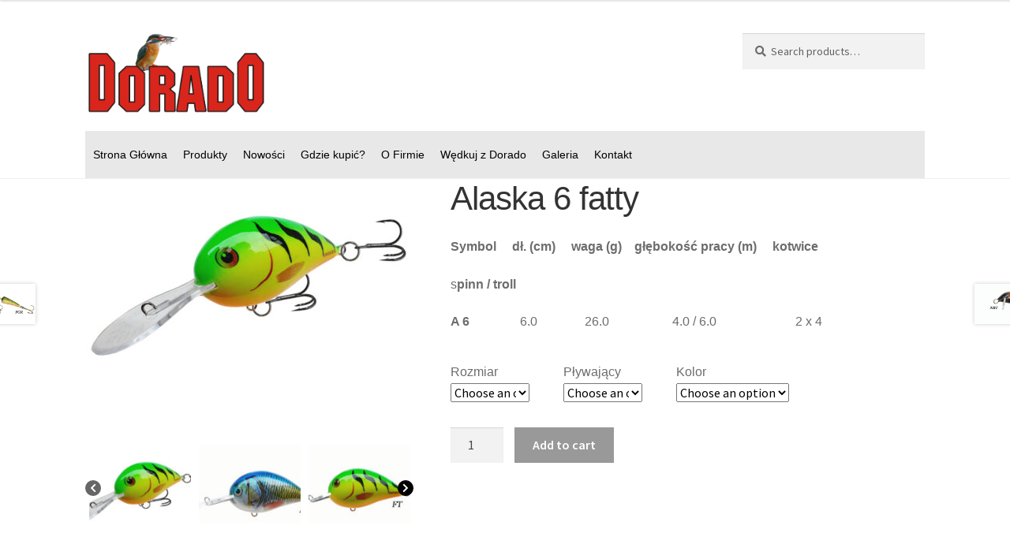

--- FILE ---
content_type: text/html; charset=UTF-8
request_url: https://doradotriada.pl/produkt/alaska-6-fatty/
body_size: 19727
content:
<!doctype html>
<html lang="pl-PL">
<head>
<meta charset="UTF-8">
<meta name="viewport" content="width=device-width, initial-scale=1">
<link rel="profile" href="https://gmpg.org/xfn/11">
<link rel="pingback" href="https://doradotriada.pl/xmlrpc.php">

<meta name='robots' content='index, follow, max-image-preview:large, max-snippet:-1, max-video-preview:-1' />

	<!-- This site is optimized with the Yoast SEO plugin v19.7.1 - https://yoast.com/wordpress/plugins/seo/ -->
	<title>Alaska 6 fatty - Dorado</title>
	<link rel="canonical" href="https://doradotriada.pl/produkt/alaska-6-fatty/" />
	<meta property="og:locale" content="pl_PL" />
	<meta property="og:type" content="article" />
	<meta property="og:title" content="Alaska 6 fatty - Dorado" />
	<meta property="og:description" content="Symbol     dł. (cm)     waga (g)    głębokość pracy (m)     kotwice  spinn / troll  A 6                6.0               26.0                    4.0 / 6.0                         2 x 4" />
	<meta property="og:url" content="https://doradotriada.pl/produkt/alaska-6-fatty/" />
	<meta property="og:site_name" content="Dorado" />
	<meta property="article:publisher" content="https://www.facebook.com/doradofishinglures" />
	<meta property="og:image" content="https://doradotriada.pl/wp-content/uploads/2021/06/A-6-na-glona.jpg" />
	<meta property="og:image:width" content="900" />
	<meta property="og:image:height" content="600" />
	<meta property="og:image:type" content="image/jpeg" />
	<meta name="twitter:card" content="summary_large_image" />
	<script type="application/ld+json" class="yoast-schema-graph">{"@context":"https://schema.org","@graph":[{"@type":"WebPage","@id":"https://doradotriada.pl/produkt/alaska-6-fatty/","url":"https://doradotriada.pl/produkt/alaska-6-fatty/","name":"Alaska 6 fatty - Dorado","isPartOf":{"@id":"https://doradotriada.pl/#website"},"primaryImageOfPage":{"@id":"https://doradotriada.pl/produkt/alaska-6-fatty/#primaryimage"},"image":{"@id":"https://doradotriada.pl/produkt/alaska-6-fatty/#primaryimage"},"thumbnailUrl":"https://doradotriada.pl/wp-content/uploads/2021/06/A-6-na-glona.jpg","datePublished":"2021-06-24T07:55:51+00:00","dateModified":"2021-06-24T07:55:51+00:00","breadcrumb":{"@id":"https://doradotriada.pl/produkt/alaska-6-fatty/#breadcrumb"},"inLanguage":"pl-PL","potentialAction":[{"@type":"ReadAction","target":["https://doradotriada.pl/produkt/alaska-6-fatty/"]}]},{"@type":"ImageObject","inLanguage":"pl-PL","@id":"https://doradotriada.pl/produkt/alaska-6-fatty/#primaryimage","url":"https://doradotriada.pl/wp-content/uploads/2021/06/A-6-na-glona.jpg","contentUrl":"https://doradotriada.pl/wp-content/uploads/2021/06/A-6-na-glona.jpg","width":900,"height":600},{"@type":"BreadcrumbList","@id":"https://doradotriada.pl/produkt/alaska-6-fatty/#breadcrumb","itemListElement":[{"@type":"ListItem","position":1,"name":"Strona główna","item":"https://doradotriada.pl/"},{"@type":"ListItem","position":2,"name":"Produkty","item":"https://doradotriada.pl/sklep/"},{"@type":"ListItem","position":3,"name":"Alaska 6 fatty"}]},{"@type":"WebSite","@id":"https://doradotriada.pl/#website","url":"https://doradotriada.pl/","name":"Dorado","description":"","publisher":{"@id":"https://doradotriada.pl/#organization"},"potentialAction":[{"@type":"SearchAction","target":{"@type":"EntryPoint","urlTemplate":"https://doradotriada.pl/?s={search_term_string}"},"query-input":"required name=search_term_string"}],"inLanguage":"pl-PL"},{"@type":"Organization","@id":"https://doradotriada.pl/#organization","name":"Dorado","url":"https://doradotriada.pl/","sameAs":["https://www.facebook.com/doradofishinglures"],"logo":{"@type":"ImageObject","inLanguage":"pl-PL","@id":"https://doradotriada.pl/#/schema/logo/image/","url":"https://doradotriada.pl/wp-content/uploads/2021/01/cropped-logo-1.png","contentUrl":"https://doradotriada.pl/wp-content/uploads/2021/01/cropped-logo-1.png","width":1129,"height":500,"caption":"Dorado"},"image":{"@id":"https://doradotriada.pl/#/schema/logo/image/"}}]}</script>
	<!-- / Yoast SEO plugin. -->


<link rel='dns-prefetch' href='//fonts.googleapis.com' />
<link rel="alternate" type="application/rss+xml" title="Dorado &raquo; Kanał z wpisami" href="https://doradotriada.pl/feed/" />
<link rel="alternate" type="application/rss+xml" title="Dorado &raquo; Kanał z komentarzami" href="https://doradotriada.pl/comments/feed/" />
<link rel="alternate" type="application/rss+xml" title="Dorado &raquo; Alaska 6 fatty Kanał z komentarzami" href="https://doradotriada.pl/produkt/alaska-6-fatty/feed/" />
<link rel="alternate" title="oEmbed (JSON)" type="application/json+oembed" href="https://doradotriada.pl/wp-json/oembed/1.0/embed?url=https%3A%2F%2Fdoradotriada.pl%2Fprodukt%2Falaska-6-fatty%2F" />
<link rel="alternate" title="oEmbed (XML)" type="text/xml+oembed" href="https://doradotriada.pl/wp-json/oembed/1.0/embed?url=https%3A%2F%2Fdoradotriada.pl%2Fprodukt%2Falaska-6-fatty%2F&#038;format=xml" />
<style id='wp-img-auto-sizes-contain-inline-css'>
img:is([sizes=auto i],[sizes^="auto," i]){contain-intrinsic-size:3000px 1500px}
/*# sourceURL=wp-img-auto-sizes-contain-inline-css */
</style>
<style id='wp-emoji-styles-inline-css'>

	img.wp-smiley, img.emoji {
		display: inline !important;
		border: none !important;
		box-shadow: none !important;
		height: 1em !important;
		width: 1em !important;
		margin: 0 0.07em !important;
		vertical-align: -0.1em !important;
		background: none !important;
		padding: 0 !important;
	}
/*# sourceURL=wp-emoji-styles-inline-css */
</style>
<style id='wp-block-library-inline-css'>
:root{--wp-block-synced-color:#7a00df;--wp-block-synced-color--rgb:122,0,223;--wp-bound-block-color:var(--wp-block-synced-color);--wp-editor-canvas-background:#ddd;--wp-admin-theme-color:#007cba;--wp-admin-theme-color--rgb:0,124,186;--wp-admin-theme-color-darker-10:#006ba1;--wp-admin-theme-color-darker-10--rgb:0,107,160.5;--wp-admin-theme-color-darker-20:#005a87;--wp-admin-theme-color-darker-20--rgb:0,90,135;--wp-admin-border-width-focus:2px}@media (min-resolution:192dpi){:root{--wp-admin-border-width-focus:1.5px}}.wp-element-button{cursor:pointer}:root .has-very-light-gray-background-color{background-color:#eee}:root .has-very-dark-gray-background-color{background-color:#313131}:root .has-very-light-gray-color{color:#eee}:root .has-very-dark-gray-color{color:#313131}:root .has-vivid-green-cyan-to-vivid-cyan-blue-gradient-background{background:linear-gradient(135deg,#00d084,#0693e3)}:root .has-purple-crush-gradient-background{background:linear-gradient(135deg,#34e2e4,#4721fb 50%,#ab1dfe)}:root .has-hazy-dawn-gradient-background{background:linear-gradient(135deg,#faaca8,#dad0ec)}:root .has-subdued-olive-gradient-background{background:linear-gradient(135deg,#fafae1,#67a671)}:root .has-atomic-cream-gradient-background{background:linear-gradient(135deg,#fdd79a,#004a59)}:root .has-nightshade-gradient-background{background:linear-gradient(135deg,#330968,#31cdcf)}:root .has-midnight-gradient-background{background:linear-gradient(135deg,#020381,#2874fc)}:root{--wp--preset--font-size--normal:16px;--wp--preset--font-size--huge:42px}.has-regular-font-size{font-size:1em}.has-larger-font-size{font-size:2.625em}.has-normal-font-size{font-size:var(--wp--preset--font-size--normal)}.has-huge-font-size{font-size:var(--wp--preset--font-size--huge)}.has-text-align-center{text-align:center}.has-text-align-left{text-align:left}.has-text-align-right{text-align:right}.has-fit-text{white-space:nowrap!important}#end-resizable-editor-section{display:none}.aligncenter{clear:both}.items-justified-left{justify-content:flex-start}.items-justified-center{justify-content:center}.items-justified-right{justify-content:flex-end}.items-justified-space-between{justify-content:space-between}.screen-reader-text{border:0;clip-path:inset(50%);height:1px;margin:-1px;overflow:hidden;padding:0;position:absolute;width:1px;word-wrap:normal!important}.screen-reader-text:focus{background-color:#ddd;clip-path:none;color:#444;display:block;font-size:1em;height:auto;left:5px;line-height:normal;padding:15px 23px 14px;text-decoration:none;top:5px;width:auto;z-index:100000}html :where(.has-border-color){border-style:solid}html :where([style*=border-top-color]){border-top-style:solid}html :where([style*=border-right-color]){border-right-style:solid}html :where([style*=border-bottom-color]){border-bottom-style:solid}html :where([style*=border-left-color]){border-left-style:solid}html :where([style*=border-width]){border-style:solid}html :where([style*=border-top-width]){border-top-style:solid}html :where([style*=border-right-width]){border-right-style:solid}html :where([style*=border-bottom-width]){border-bottom-style:solid}html :where([style*=border-left-width]){border-left-style:solid}html :where(img[class*=wp-image-]){height:auto;max-width:100%}:where(figure){margin:0 0 1em}html :where(.is-position-sticky){--wp-admin--admin-bar--position-offset:var(--wp-admin--admin-bar--height,0px)}@media screen and (max-width:600px){html :where(.is-position-sticky){--wp-admin--admin-bar--position-offset:0px}}
.has-text-align-justify{text-align:justify;}

/*# sourceURL=wp-block-library-inline-css */
</style><style id='global-styles-inline-css'>
:root{--wp--preset--aspect-ratio--square: 1;--wp--preset--aspect-ratio--4-3: 4/3;--wp--preset--aspect-ratio--3-4: 3/4;--wp--preset--aspect-ratio--3-2: 3/2;--wp--preset--aspect-ratio--2-3: 2/3;--wp--preset--aspect-ratio--16-9: 16/9;--wp--preset--aspect-ratio--9-16: 9/16;--wp--preset--color--black: #000000;--wp--preset--color--cyan-bluish-gray: #abb8c3;--wp--preset--color--white: #ffffff;--wp--preset--color--pale-pink: #f78da7;--wp--preset--color--vivid-red: #cf2e2e;--wp--preset--color--luminous-vivid-orange: #ff6900;--wp--preset--color--luminous-vivid-amber: #fcb900;--wp--preset--color--light-green-cyan: #7bdcb5;--wp--preset--color--vivid-green-cyan: #00d084;--wp--preset--color--pale-cyan-blue: #8ed1fc;--wp--preset--color--vivid-cyan-blue: #0693e3;--wp--preset--color--vivid-purple: #9b51e0;--wp--preset--gradient--vivid-cyan-blue-to-vivid-purple: linear-gradient(135deg,rgb(6,147,227) 0%,rgb(155,81,224) 100%);--wp--preset--gradient--light-green-cyan-to-vivid-green-cyan: linear-gradient(135deg,rgb(122,220,180) 0%,rgb(0,208,130) 100%);--wp--preset--gradient--luminous-vivid-amber-to-luminous-vivid-orange: linear-gradient(135deg,rgb(252,185,0) 0%,rgb(255,105,0) 100%);--wp--preset--gradient--luminous-vivid-orange-to-vivid-red: linear-gradient(135deg,rgb(255,105,0) 0%,rgb(207,46,46) 100%);--wp--preset--gradient--very-light-gray-to-cyan-bluish-gray: linear-gradient(135deg,rgb(238,238,238) 0%,rgb(169,184,195) 100%);--wp--preset--gradient--cool-to-warm-spectrum: linear-gradient(135deg,rgb(74,234,220) 0%,rgb(151,120,209) 20%,rgb(207,42,186) 40%,rgb(238,44,130) 60%,rgb(251,105,98) 80%,rgb(254,248,76) 100%);--wp--preset--gradient--blush-light-purple: linear-gradient(135deg,rgb(255,206,236) 0%,rgb(152,150,240) 100%);--wp--preset--gradient--blush-bordeaux: linear-gradient(135deg,rgb(254,205,165) 0%,rgb(254,45,45) 50%,rgb(107,0,62) 100%);--wp--preset--gradient--luminous-dusk: linear-gradient(135deg,rgb(255,203,112) 0%,rgb(199,81,192) 50%,rgb(65,88,208) 100%);--wp--preset--gradient--pale-ocean: linear-gradient(135deg,rgb(255,245,203) 0%,rgb(182,227,212) 50%,rgb(51,167,181) 100%);--wp--preset--gradient--electric-grass: linear-gradient(135deg,rgb(202,248,128) 0%,rgb(113,206,126) 100%);--wp--preset--gradient--midnight: linear-gradient(135deg,rgb(2,3,129) 0%,rgb(40,116,252) 100%);--wp--preset--font-size--small: 14px;--wp--preset--font-size--medium: 23px;--wp--preset--font-size--large: 26px;--wp--preset--font-size--x-large: 42px;--wp--preset--font-size--normal: 16px;--wp--preset--font-size--huge: 37px;--wp--preset--spacing--20: 0.44rem;--wp--preset--spacing--30: 0.67rem;--wp--preset--spacing--40: 1rem;--wp--preset--spacing--50: 1.5rem;--wp--preset--spacing--60: 2.25rem;--wp--preset--spacing--70: 3.38rem;--wp--preset--spacing--80: 5.06rem;--wp--preset--shadow--natural: 6px 6px 9px rgba(0, 0, 0, 0.2);--wp--preset--shadow--deep: 12px 12px 50px rgba(0, 0, 0, 0.4);--wp--preset--shadow--sharp: 6px 6px 0px rgba(0, 0, 0, 0.2);--wp--preset--shadow--outlined: 6px 6px 0px -3px rgb(255, 255, 255), 6px 6px rgb(0, 0, 0);--wp--preset--shadow--crisp: 6px 6px 0px rgb(0, 0, 0);}:where(.is-layout-flex){gap: 0.5em;}:where(.is-layout-grid){gap: 0.5em;}body .is-layout-flex{display: flex;}.is-layout-flex{flex-wrap: wrap;align-items: center;}.is-layout-flex > :is(*, div){margin: 0;}body .is-layout-grid{display: grid;}.is-layout-grid > :is(*, div){margin: 0;}:where(.wp-block-columns.is-layout-flex){gap: 2em;}:where(.wp-block-columns.is-layout-grid){gap: 2em;}:where(.wp-block-post-template.is-layout-flex){gap: 1.25em;}:where(.wp-block-post-template.is-layout-grid){gap: 1.25em;}.has-black-color{color: var(--wp--preset--color--black) !important;}.has-cyan-bluish-gray-color{color: var(--wp--preset--color--cyan-bluish-gray) !important;}.has-white-color{color: var(--wp--preset--color--white) !important;}.has-pale-pink-color{color: var(--wp--preset--color--pale-pink) !important;}.has-vivid-red-color{color: var(--wp--preset--color--vivid-red) !important;}.has-luminous-vivid-orange-color{color: var(--wp--preset--color--luminous-vivid-orange) !important;}.has-luminous-vivid-amber-color{color: var(--wp--preset--color--luminous-vivid-amber) !important;}.has-light-green-cyan-color{color: var(--wp--preset--color--light-green-cyan) !important;}.has-vivid-green-cyan-color{color: var(--wp--preset--color--vivid-green-cyan) !important;}.has-pale-cyan-blue-color{color: var(--wp--preset--color--pale-cyan-blue) !important;}.has-vivid-cyan-blue-color{color: var(--wp--preset--color--vivid-cyan-blue) !important;}.has-vivid-purple-color{color: var(--wp--preset--color--vivid-purple) !important;}.has-black-background-color{background-color: var(--wp--preset--color--black) !important;}.has-cyan-bluish-gray-background-color{background-color: var(--wp--preset--color--cyan-bluish-gray) !important;}.has-white-background-color{background-color: var(--wp--preset--color--white) !important;}.has-pale-pink-background-color{background-color: var(--wp--preset--color--pale-pink) !important;}.has-vivid-red-background-color{background-color: var(--wp--preset--color--vivid-red) !important;}.has-luminous-vivid-orange-background-color{background-color: var(--wp--preset--color--luminous-vivid-orange) !important;}.has-luminous-vivid-amber-background-color{background-color: var(--wp--preset--color--luminous-vivid-amber) !important;}.has-light-green-cyan-background-color{background-color: var(--wp--preset--color--light-green-cyan) !important;}.has-vivid-green-cyan-background-color{background-color: var(--wp--preset--color--vivid-green-cyan) !important;}.has-pale-cyan-blue-background-color{background-color: var(--wp--preset--color--pale-cyan-blue) !important;}.has-vivid-cyan-blue-background-color{background-color: var(--wp--preset--color--vivid-cyan-blue) !important;}.has-vivid-purple-background-color{background-color: var(--wp--preset--color--vivid-purple) !important;}.has-black-border-color{border-color: var(--wp--preset--color--black) !important;}.has-cyan-bluish-gray-border-color{border-color: var(--wp--preset--color--cyan-bluish-gray) !important;}.has-white-border-color{border-color: var(--wp--preset--color--white) !important;}.has-pale-pink-border-color{border-color: var(--wp--preset--color--pale-pink) !important;}.has-vivid-red-border-color{border-color: var(--wp--preset--color--vivid-red) !important;}.has-luminous-vivid-orange-border-color{border-color: var(--wp--preset--color--luminous-vivid-orange) !important;}.has-luminous-vivid-amber-border-color{border-color: var(--wp--preset--color--luminous-vivid-amber) !important;}.has-light-green-cyan-border-color{border-color: var(--wp--preset--color--light-green-cyan) !important;}.has-vivid-green-cyan-border-color{border-color: var(--wp--preset--color--vivid-green-cyan) !important;}.has-pale-cyan-blue-border-color{border-color: var(--wp--preset--color--pale-cyan-blue) !important;}.has-vivid-cyan-blue-border-color{border-color: var(--wp--preset--color--vivid-cyan-blue) !important;}.has-vivid-purple-border-color{border-color: var(--wp--preset--color--vivid-purple) !important;}.has-vivid-cyan-blue-to-vivid-purple-gradient-background{background: var(--wp--preset--gradient--vivid-cyan-blue-to-vivid-purple) !important;}.has-light-green-cyan-to-vivid-green-cyan-gradient-background{background: var(--wp--preset--gradient--light-green-cyan-to-vivid-green-cyan) !important;}.has-luminous-vivid-amber-to-luminous-vivid-orange-gradient-background{background: var(--wp--preset--gradient--luminous-vivid-amber-to-luminous-vivid-orange) !important;}.has-luminous-vivid-orange-to-vivid-red-gradient-background{background: var(--wp--preset--gradient--luminous-vivid-orange-to-vivid-red) !important;}.has-very-light-gray-to-cyan-bluish-gray-gradient-background{background: var(--wp--preset--gradient--very-light-gray-to-cyan-bluish-gray) !important;}.has-cool-to-warm-spectrum-gradient-background{background: var(--wp--preset--gradient--cool-to-warm-spectrum) !important;}.has-blush-light-purple-gradient-background{background: var(--wp--preset--gradient--blush-light-purple) !important;}.has-blush-bordeaux-gradient-background{background: var(--wp--preset--gradient--blush-bordeaux) !important;}.has-luminous-dusk-gradient-background{background: var(--wp--preset--gradient--luminous-dusk) !important;}.has-pale-ocean-gradient-background{background: var(--wp--preset--gradient--pale-ocean) !important;}.has-electric-grass-gradient-background{background: var(--wp--preset--gradient--electric-grass) !important;}.has-midnight-gradient-background{background: var(--wp--preset--gradient--midnight) !important;}.has-small-font-size{font-size: var(--wp--preset--font-size--small) !important;}.has-medium-font-size{font-size: var(--wp--preset--font-size--medium) !important;}.has-large-font-size{font-size: var(--wp--preset--font-size--large) !important;}.has-x-large-font-size{font-size: var(--wp--preset--font-size--x-large) !important;}
/*# sourceURL=global-styles-inline-css */
</style>

<style id='classic-theme-styles-inline-css'>
/*! This file is auto-generated */
.wp-block-button__link{color:#fff;background-color:#32373c;border-radius:9999px;box-shadow:none;text-decoration:none;padding:calc(.667em + 2px) calc(1.333em + 2px);font-size:1.125em}.wp-block-file__button{background:#32373c;color:#fff;text-decoration:none}
/*# sourceURL=/wp-includes/css/classic-themes.min.css */
</style>
<link rel='stylesheet' id='storefront-gutenberg-blocks-css' href='https://doradotriada.pl/wp-content/themes/storefront/assets/css/base/gutenberg-blocks.css?ver=4.1.3' media='all' />
<style id='storefront-gutenberg-blocks-inline-css'>

				.wp-block-button__link:not(.has-text-color) {
					color: #333333;
				}

				.wp-block-button__link:not(.has-text-color):hover,
				.wp-block-button__link:not(.has-text-color):focus,
				.wp-block-button__link:not(.has-text-color):active {
					color: #333333;
				}

				.wp-block-button__link:not(.has-background) {
					background-color: #eeeeee;
				}

				.wp-block-button__link:not(.has-background):hover,
				.wp-block-button__link:not(.has-background):focus,
				.wp-block-button__link:not(.has-background):active {
					border-color: #d5d5d5;
					background-color: #d5d5d5;
				}

				.wp-block-quote footer,
				.wp-block-quote cite,
				.wp-block-quote__citation {
					color: #6d6d6d;
				}

				.wp-block-pullquote cite,
				.wp-block-pullquote footer,
				.wp-block-pullquote__citation {
					color: #6d6d6d;
				}

				.wp-block-image figcaption {
					color: #6d6d6d;
				}

				.wp-block-separator.is-style-dots::before {
					color: #333333;
				}

				.wp-block-file a.wp-block-file__button {
					color: #333333;
					background-color: #eeeeee;
					border-color: #eeeeee;
				}

				.wp-block-file a.wp-block-file__button:hover,
				.wp-block-file a.wp-block-file__button:focus,
				.wp-block-file a.wp-block-file__button:active {
					color: #333333;
					background-color: #d5d5d5;
				}

				.wp-block-code,
				.wp-block-preformatted pre {
					color: #6d6d6d;
				}

				.wp-block-table:not( .has-background ):not( .is-style-stripes ) tbody tr:nth-child(2n) td {
					background-color: #fdfdfd;
				}

				.wp-block-cover .wp-block-cover__inner-container h1:not(.has-text-color),
				.wp-block-cover .wp-block-cover__inner-container h2:not(.has-text-color),
				.wp-block-cover .wp-block-cover__inner-container h3:not(.has-text-color),
				.wp-block-cover .wp-block-cover__inner-container h4:not(.has-text-color),
				.wp-block-cover .wp-block-cover__inner-container h5:not(.has-text-color),
				.wp-block-cover .wp-block-cover__inner-container h6:not(.has-text-color) {
					color: #000000;
				}

				.wc-block-components-price-slider__range-input-progress,
				.rtl .wc-block-components-price-slider__range-input-progress {
					--range-color: #7f54b3;
				}

				/* Target only IE11 */
				@media all and (-ms-high-contrast: none), (-ms-high-contrast: active) {
					.wc-block-components-price-slider__range-input-progress {
						background: #7f54b3;
					}
				}

				.wc-block-components-button:not(.is-link) {
					background-color: #333333;
					color: #ffffff;
				}

				.wc-block-components-button:not(.is-link):hover,
				.wc-block-components-button:not(.is-link):focus,
				.wc-block-components-button:not(.is-link):active {
					background-color: #1a1a1a;
					color: #ffffff;
				}

				.wc-block-components-button:not(.is-link):disabled {
					background-color: #333333;
					color: #ffffff;
				}

				.wc-block-cart__submit-container {
					background-color: #ffffff;
				}

				.wc-block-cart__submit-container::before {
					color: rgba(220,220,220,0.5);
				}

				.wc-block-components-order-summary-item__quantity {
					background-color: #ffffff;
					border-color: #6d6d6d;
					box-shadow: 0 0 0 2px #ffffff;
					color: #6d6d6d;
				}
			
/*# sourceURL=storefront-gutenberg-blocks-inline-css */
</style>
<link rel='stylesheet' id='bwg_fonts-css' href='https://doradotriada.pl/wp-content/plugins/photo-gallery/css/bwg-fonts/fonts.css?ver=0.0.1' media='all' />
<link rel='stylesheet' id='sumoselect-css' href='https://doradotriada.pl/wp-content/plugins/photo-gallery/css/sumoselect.min.css?ver=3.4.6' media='all' />
<link rel='stylesheet' id='mCustomScrollbar-css' href='https://doradotriada.pl/wp-content/plugins/photo-gallery/css/jquery.mCustomScrollbar.min.css?ver=3.1.5' media='all' />
<link rel='stylesheet' id='bwg_googlefonts-css' href='https://fonts.googleapis.com/css?family=Ubuntu&#038;subset=greek,latin,greek-ext,vietnamese,cyrillic-ext,latin-ext,cyrillic' media='all' />
<link rel='stylesheet' id='bwg_frontend-css' href='https://doradotriada.pl/wp-content/plugins/photo-gallery/css/styles.min.css?ver=1.7.6' media='all' />
<link rel='stylesheet' id='wpmenucart-icons-css' href='https://doradotriada.pl/wp-content/plugins/woocommerce-menu-bar-cart/assets/css/wpmenucart-icons.min.css?ver=2.12.0' media='all' />
<style id='wpmenucart-icons-inline-css'>
@font-face{font-family:WPMenuCart;src:url(https://doradotriada.pl/wp-content/plugins/woocommerce-menu-bar-cart/assets/fonts/WPMenuCart.eot);src:url(https://doradotriada.pl/wp-content/plugins/woocommerce-menu-bar-cart/assets/fonts/WPMenuCart.eot?#iefix) format('embedded-opentype'),url(https://doradotriada.pl/wp-content/plugins/woocommerce-menu-bar-cart/assets/fonts/WPMenuCart.woff2) format('woff2'),url(https://doradotriada.pl/wp-content/plugins/woocommerce-menu-bar-cart/assets/fonts/WPMenuCart.woff) format('woff'),url(https://doradotriada.pl/wp-content/plugins/woocommerce-menu-bar-cart/assets/fonts/WPMenuCart.ttf) format('truetype'),url(https://doradotriada.pl/wp-content/plugins/woocommerce-menu-bar-cart/assets/fonts/WPMenuCart.svg#WPMenuCart) format('svg');font-weight:400;font-style:normal;font-display:swap}
/*# sourceURL=wpmenucart-icons-inline-css */
</style>
<link rel='stylesheet' id='wpmenucart-css' href='https://doradotriada.pl/wp-content/plugins/woocommerce-menu-bar-cart/assets/css/wpmenucart-main.min.css?ver=2.12.0' media='all' />
<style id='wpmenucart-inline-css'>
.et-cart-info { display:none !important; } .site-header-cart { display:none !important; }
/*# sourceURL=wpmenucart-inline-css */
</style>
<style id='woocommerce-inline-inline-css'>
.woocommerce form .form-row .required { visibility: visible; }
/*# sourceURL=woocommerce-inline-inline-css */
</style>
<link rel='stylesheet' id='pswp-css-css' href='https://doradotriada.pl/wp-content/plugins/wooswipe/pswp/photoswipe.css?ver=6.9' media='all' />
<link rel='stylesheet' id='pswp-skin-css' href='https://doradotriada.pl/wp-content/plugins/wooswipe/pswp/default-skin/default-skin.css?ver=6.9' media='all' />
<link rel='stylesheet' id='slick-css-css' href='https://doradotriada.pl/wp-content/plugins/wooswipe/slick/slick.css?ver=6.9' media='all' />
<link rel='stylesheet' id='slick-theme-css' href='https://doradotriada.pl/wp-content/plugins/wooswipe/slick/slick-theme.css?ver=6.9' media='all' />
<link rel='stylesheet' id='wooswipe-css-css' href='https://doradotriada.pl/wp-content/plugins/wooswipe/wooswipe.css?ver=6.9' media='all' />
<link rel='stylesheet' id='wpos-slick-style-css' href='https://doradotriada.pl/wp-content/plugins/woo-product-slider-and-carousel-with-category/assets/css/slick.css?ver=2.6.8' media='all' />
<link rel='stylesheet' id='wcpscwc_public_style-css' href='https://doradotriada.pl/wp-content/plugins/woo-product-slider-and-carousel-with-category/assets/css/wcpscwc-public.css?ver=2.6.8' media='all' />
<link rel='stylesheet' id='megamenu-css' href='https://doradotriada.pl/wp-content/uploads/maxmegamenu/style.css?ver=f0d7cd' media='all' />
<link rel='stylesheet' id='dashicons-css' href='https://doradotriada.pl/wp-includes/css/dashicons.min.css?ver=6.9' media='all' />
<link rel='stylesheet' id='storefront-style-css' href='https://doradotriada.pl/wp-content/themes/storefront/style.css?ver=4.1.3' media='all' />
<style id='storefront-style-inline-css'>

			.main-navigation ul li a,
			.site-title a,
			ul.menu li a,
			.site-branding h1 a,
			button.menu-toggle,
			button.menu-toggle:hover,
			.handheld-navigation .dropdown-toggle {
				color: #333333;
			}

			button.menu-toggle,
			button.menu-toggle:hover {
				border-color: #333333;
			}

			.main-navigation ul li a:hover,
			.main-navigation ul li:hover > a,
			.site-title a:hover,
			.site-header ul.menu li.current-menu-item > a {
				color: #747474;
			}

			table:not( .has-background ) th {
				background-color: #f8f8f8;
			}

			table:not( .has-background ) tbody td {
				background-color: #fdfdfd;
			}

			table:not( .has-background ) tbody tr:nth-child(2n) td,
			fieldset,
			fieldset legend {
				background-color: #fbfbfb;
			}

			.site-header,
			.secondary-navigation ul ul,
			.main-navigation ul.menu > li.menu-item-has-children:after,
			.secondary-navigation ul.menu ul,
			.storefront-handheld-footer-bar,
			.storefront-handheld-footer-bar ul li > a,
			.storefront-handheld-footer-bar ul li.search .site-search,
			button.menu-toggle,
			button.menu-toggle:hover {
				background-color: #ffffff;
			}

			p.site-description,
			.site-header,
			.storefront-handheld-footer-bar {
				color: #404040;
			}

			button.menu-toggle:after,
			button.menu-toggle:before,
			button.menu-toggle span:before {
				background-color: #333333;
			}

			h1, h2, h3, h4, h5, h6, .wc-block-grid__product-title {
				color: #333333;
			}

			.widget h1 {
				border-bottom-color: #333333;
			}

			body,
			.secondary-navigation a {
				color: #6d6d6d;
			}

			.widget-area .widget a,
			.hentry .entry-header .posted-on a,
			.hentry .entry-header .post-author a,
			.hentry .entry-header .post-comments a,
			.hentry .entry-header .byline a {
				color: #727272;
			}

			a {
				color: #7f54b3;
			}

			a:focus,
			button:focus,
			.button.alt:focus,
			input:focus,
			textarea:focus,
			input[type="button"]:focus,
			input[type="reset"]:focus,
			input[type="submit"]:focus,
			input[type="email"]:focus,
			input[type="tel"]:focus,
			input[type="url"]:focus,
			input[type="password"]:focus,
			input[type="search"]:focus {
				outline-color: #7f54b3;
			}

			button, input[type="button"], input[type="reset"], input[type="submit"], .button, .widget a.button {
				background-color: #eeeeee;
				border-color: #eeeeee;
				color: #333333;
			}

			button:hover, input[type="button"]:hover, input[type="reset"]:hover, input[type="submit"]:hover, .button:hover, .widget a.button:hover {
				background-color: #d5d5d5;
				border-color: #d5d5d5;
				color: #333333;
			}

			button.alt, input[type="button"].alt, input[type="reset"].alt, input[type="submit"].alt, .button.alt, .widget-area .widget a.button.alt {
				background-color: #333333;
				border-color: #333333;
				color: #ffffff;
			}

			button.alt:hover, input[type="button"].alt:hover, input[type="reset"].alt:hover, input[type="submit"].alt:hover, .button.alt:hover, .widget-area .widget a.button.alt:hover {
				background-color: #1a1a1a;
				border-color: #1a1a1a;
				color: #ffffff;
			}

			.pagination .page-numbers li .page-numbers.current {
				background-color: #e6e6e6;
				color: #636363;
			}

			#comments .comment-list .comment-content .comment-text {
				background-color: #f8f8f8;
			}

			.site-footer {
				background-color: #f0f0f0;
				color: #6d6d6d;
			}

			.site-footer a:not(.button):not(.components-button) {
				color: #333333;
			}

			.site-footer .storefront-handheld-footer-bar a:not(.button):not(.components-button) {
				color: #333333;
			}

			.site-footer h1, .site-footer h2, .site-footer h3, .site-footer h4, .site-footer h5, .site-footer h6, .site-footer .widget .widget-title, .site-footer .widget .widgettitle {
				color: #333333;
			}

			.page-template-template-homepage.has-post-thumbnail .type-page.has-post-thumbnail .entry-title {
				color: #000000;
			}

			.page-template-template-homepage.has-post-thumbnail .type-page.has-post-thumbnail .entry-content {
				color: #000000;
			}

			@media screen and ( min-width: 768px ) {
				.secondary-navigation ul.menu a:hover {
					color: #595959;
				}

				.secondary-navigation ul.menu a {
					color: #404040;
				}

				.main-navigation ul.menu ul.sub-menu,
				.main-navigation ul.nav-menu ul.children {
					background-color: #f0f0f0;
				}

				.site-header {
					border-bottom-color: #f0f0f0;
				}
			}
/*# sourceURL=storefront-style-inline-css */
</style>
<link rel='stylesheet' id='storefront-icons-css' href='https://doradotriada.pl/wp-content/themes/storefront/assets/css/base/icons.css?ver=4.1.3' media='all' />
<link rel='stylesheet' id='storefront-fonts-css' href='https://fonts.googleapis.com/css?family=Source+Sans+Pro%3A400%2C300%2C300italic%2C400italic%2C600%2C700%2C900&#038;subset=latin%2Clatin-ext&#038;ver=4.1.3' media='all' />
<link rel='stylesheet' id='storefront-jetpack-widgets-css' href='https://doradotriada.pl/wp-content/themes/storefront/assets/css/jetpack/widgets.css?ver=4.1.3' media='all' />
<link rel='stylesheet' id='storefront-woocommerce-style-css' href='https://doradotriada.pl/wp-content/themes/storefront/assets/css/woocommerce/woocommerce.css?ver=4.1.3' media='all' />
<style id='storefront-woocommerce-style-inline-css'>
@font-face {
				font-family: star;
				src: url(https://doradotriada.pl/wp-content/plugins/woocommerce/assets/fonts/star.eot);
				src:
					url(https://doradotriada.pl/wp-content/plugins/woocommerce/assets/fonts/star.eot?#iefix) format("embedded-opentype"),
					url(https://doradotriada.pl/wp-content/plugins/woocommerce/assets/fonts/star.woff) format("woff"),
					url(https://doradotriada.pl/wp-content/plugins/woocommerce/assets/fonts/star.ttf) format("truetype"),
					url(https://doradotriada.pl/wp-content/plugins/woocommerce/assets/fonts/star.svg#star) format("svg");
				font-weight: 400;
				font-style: normal;
			}
			@font-face {
				font-family: WooCommerce;
				src: url(https://doradotriada.pl/wp-content/plugins/woocommerce/assets/fonts/WooCommerce.eot);
				src:
					url(https://doradotriada.pl/wp-content/plugins/woocommerce/assets/fonts/WooCommerce.eot?#iefix) format("embedded-opentype"),
					url(https://doradotriada.pl/wp-content/plugins/woocommerce/assets/fonts/WooCommerce.woff) format("woff"),
					url(https://doradotriada.pl/wp-content/plugins/woocommerce/assets/fonts/WooCommerce.ttf) format("truetype"),
					url(https://doradotriada.pl/wp-content/plugins/woocommerce/assets/fonts/WooCommerce.svg#WooCommerce) format("svg");
				font-weight: 400;
				font-style: normal;
			}

			a.cart-contents,
			.site-header-cart .widget_shopping_cart a {
				color: #333333;
			}

			a.cart-contents:hover,
			.site-header-cart .widget_shopping_cart a:hover,
			.site-header-cart:hover > li > a {
				color: #747474;
			}

			table.cart td.product-remove,
			table.cart td.actions {
				border-top-color: #ffffff;
			}

			.storefront-handheld-footer-bar ul li.cart .count {
				background-color: #333333;
				color: #ffffff;
				border-color: #ffffff;
			}

			.woocommerce-tabs ul.tabs li.active a,
			ul.products li.product .price,
			.onsale,
			.wc-block-grid__product-onsale,
			.widget_search form:before,
			.widget_product_search form:before {
				color: #6d6d6d;
			}

			.woocommerce-breadcrumb a,
			a.woocommerce-review-link,
			.product_meta a {
				color: #727272;
			}

			.wc-block-grid__product-onsale,
			.onsale {
				border-color: #6d6d6d;
			}

			.star-rating span:before,
			.quantity .plus, .quantity .minus,
			p.stars a:hover:after,
			p.stars a:after,
			.star-rating span:before,
			#payment .payment_methods li input[type=radio]:first-child:checked+label:before {
				color: #7f54b3;
			}

			.widget_price_filter .ui-slider .ui-slider-range,
			.widget_price_filter .ui-slider .ui-slider-handle {
				background-color: #7f54b3;
			}

			.order_details {
				background-color: #f8f8f8;
			}

			.order_details > li {
				border-bottom: 1px dotted #e3e3e3;
			}

			.order_details:before,
			.order_details:after {
				background: -webkit-linear-gradient(transparent 0,transparent 0),-webkit-linear-gradient(135deg,#f8f8f8 33.33%,transparent 33.33%),-webkit-linear-gradient(45deg,#f8f8f8 33.33%,transparent 33.33%)
			}

			#order_review {
				background-color: #ffffff;
			}

			#payment .payment_methods > li .payment_box,
			#payment .place-order {
				background-color: #fafafa;
			}

			#payment .payment_methods > li:not(.woocommerce-notice) {
				background-color: #f5f5f5;
			}

			#payment .payment_methods > li:not(.woocommerce-notice):hover {
				background-color: #f0f0f0;
			}

			.woocommerce-pagination .page-numbers li .page-numbers.current {
				background-color: #e6e6e6;
				color: #636363;
			}

			.wc-block-grid__product-onsale,
			.onsale,
			.woocommerce-pagination .page-numbers li .page-numbers:not(.current) {
				color: #6d6d6d;
			}

			p.stars a:before,
			p.stars a:hover~a:before,
			p.stars.selected a.active~a:before {
				color: #6d6d6d;
			}

			p.stars.selected a.active:before,
			p.stars:hover a:before,
			p.stars.selected a:not(.active):before,
			p.stars.selected a.active:before {
				color: #7f54b3;
			}

			.single-product div.product .woocommerce-product-gallery .woocommerce-product-gallery__trigger {
				background-color: #eeeeee;
				color: #333333;
			}

			.single-product div.product .woocommerce-product-gallery .woocommerce-product-gallery__trigger:hover {
				background-color: #d5d5d5;
				border-color: #d5d5d5;
				color: #333333;
			}

			.button.added_to_cart:focus,
			.button.wc-forward:focus {
				outline-color: #7f54b3;
			}

			.added_to_cart,
			.site-header-cart .widget_shopping_cart a.button,
			.wc-block-grid__products .wc-block-grid__product .wp-block-button__link {
				background-color: #eeeeee;
				border-color: #eeeeee;
				color: #333333;
			}

			.added_to_cart:hover,
			.site-header-cart .widget_shopping_cart a.button:hover,
			.wc-block-grid__products .wc-block-grid__product .wp-block-button__link:hover {
				background-color: #d5d5d5;
				border-color: #d5d5d5;
				color: #333333;
			}

			.added_to_cart.alt, .added_to_cart, .widget a.button.checkout {
				background-color: #333333;
				border-color: #333333;
				color: #ffffff;
			}

			.added_to_cart.alt:hover, .added_to_cart:hover, .widget a.button.checkout:hover {
				background-color: #1a1a1a;
				border-color: #1a1a1a;
				color: #ffffff;
			}

			.button.loading {
				color: #eeeeee;
			}

			.button.loading:hover {
				background-color: #eeeeee;
			}

			.button.loading:after {
				color: #333333;
			}

			@media screen and ( min-width: 768px ) {
				.site-header-cart .widget_shopping_cart,
				.site-header .product_list_widget li .quantity {
					color: #404040;
				}

				.site-header-cart .widget_shopping_cart .buttons,
				.site-header-cart .widget_shopping_cart .total {
					background-color: #f5f5f5;
				}

				.site-header-cart .widget_shopping_cart {
					background-color: #f0f0f0;
				}
			}
				.storefront-product-pagination a {
					color: #6d6d6d;
					background-color: #ffffff;
				}
				.storefront-sticky-add-to-cart {
					color: #6d6d6d;
					background-color: #ffffff;
				}

				.storefront-sticky-add-to-cart a:not(.button) {
					color: #333333;
				}
/*# sourceURL=storefront-woocommerce-style-inline-css */
</style>
<link rel='stylesheet' id='jetpack_css-css' href='https://doradotriada.pl/wp-content/plugins/jetpack/css/jetpack.css?ver=11.3.4' media='all' />
<script src="https://doradotriada.pl/wp-includes/js/jquery/jquery.min.js?ver=3.7.1" id="jquery-core-js"></script>
<script src="https://doradotriada.pl/wp-includes/js/jquery/jquery-migrate.min.js?ver=3.4.1" id="jquery-migrate-js"></script>
<script src="https://doradotriada.pl/wp-content/plugins/photo-gallery/js/jquery.sumoselect.min.js?ver=3.4.6" id="sumoselect-js"></script>
<script src="https://doradotriada.pl/wp-content/plugins/photo-gallery/js/jquery.mobile.min.js?ver=1.4.5" id="jquery-mobile-js"></script>
<script src="https://doradotriada.pl/wp-content/plugins/photo-gallery/js/jquery.mCustomScrollbar.concat.min.js?ver=3.1.5" id="mCustomScrollbar-js"></script>
<script src="https://doradotriada.pl/wp-content/plugins/photo-gallery/js/jquery.fullscreen.min.js?ver=0.6.0" id="jquery-fullscreen-js"></script>
<script id="bwg_frontend-js-extra">
var bwg_objectsL10n = {"bwg_field_required":"field is required.","bwg_mail_validation":"This is not a valid email address.","bwg_search_result":"There are no images matching your search.","bwg_select_tag":"Select Tag","bwg_order_by":"Order By","bwg_search":"Search","bwg_show_ecommerce":"Show Ecommerce","bwg_hide_ecommerce":"Hide Ecommerce","bwg_show_comments":"Show Comments","bwg_hide_comments":"Hide Comments","bwg_restore":"Restore","bwg_maximize":"Maximize","bwg_fullscreen":"Fullscreen","bwg_exit_fullscreen":"Exit Fullscreen","bwg_search_tag":"SEARCH...","bwg_tag_no_match":"No tags found","bwg_all_tags_selected":"All tags selected","bwg_tags_selected":"tags selected","play":"Play","pause":"Pause","is_pro":"","bwg_play":"Play","bwg_pause":"Pause","bwg_hide_info":"Hide info","bwg_show_info":"Show info","bwg_hide_rating":"Hide rating","bwg_show_rating":"Show rating","ok":"Ok","cancel":"Cancel","select_all":"Select all","lazy_load":"0","lazy_loader":"https://doradotriada.pl/wp-content/plugins/photo-gallery/images/ajax_loader.png","front_ajax":"0","bwg_tag_see_all":"see all tags","bwg_tag_see_less":"see less tags","page_speed":""};
//# sourceURL=bwg_frontend-js-extra
</script>
<script src="https://doradotriada.pl/wp-content/plugins/photo-gallery/js/scripts.min.js?ver=1.7.6" id="bwg_frontend-js"></script>
<script src="https://doradotriada.pl/wp-content/plugins/photo-gallery/js/circle-progress.js?ver=1.7.6" id="bwg_speed_circle-js"></script>
<script id="wpmenucart-ajax-assist-js-extra">
var wpmenucart_ajax_assist = {"shop_plugin":"woocommerce","always_display":""};
//# sourceURL=wpmenucart-ajax-assist-js-extra
</script>
<script src="https://doradotriada.pl/wp-content/plugins/woocommerce-menu-bar-cart/assets/js/wpmenucart-ajax-assist.min.js?ver=2.12.0" id="wpmenucart-ajax-assist-js"></script>
<link rel="https://api.w.org/" href="https://doradotriada.pl/wp-json/" /><link rel="alternate" title="JSON" type="application/json" href="https://doradotriada.pl/wp-json/wp/v2/product/1210" /><link rel="EditURI" type="application/rsd+xml" title="RSD" href="https://doradotriada.pl/xmlrpc.php?rsd" />
<meta name="generator" content="WordPress 6.9" />
<meta name="generator" content="WooCommerce 6.9.4" />
<link rel='shortlink' href='https://doradotriada.pl/?p=1210' />
<style>

.woocommerce table.cart td:nth-of-type(4), .woocommerce table.cart th:nth-of-type(4) {
display: none;
}

.woocommerce table.cart td:nth-of-type(6), .woocommerce table.cart th:nth-of-type(6) {
display: none;
}
	
</style>
	<noscript><style>.woocommerce-product-gallery{ opacity: 1 !important; }</style></noscript>
	<link rel="icon" href="https://doradotriada.pl/wp-content/uploads/2021/02/cropped-fav2-32x32.png" sizes="32x32" />
<link rel="icon" href="https://doradotriada.pl/wp-content/uploads/2021/02/cropped-fav2-192x192.png" sizes="192x192" />
<link rel="apple-touch-icon" href="https://doradotriada.pl/wp-content/uploads/2021/02/cropped-fav2-180x180.png" />
<meta name="msapplication-TileImage" content="https://doradotriada.pl/wp-content/uploads/2021/02/cropped-fav2-270x270.png" />
		<style id="wp-custom-css">
			*{
	font-family: "Poppins", "Helvetica", "Arial", "sans-serif";
}
.woocommerce-breadcrumb. {
display:none;
}

.storefront-breadcrumb{
	display:none;
}
.woocommerce-variation.single_variation {
	display:none !important;
}

.product_meta{
	display:none;
}


.entry-header {
        text-align:center;
    }
.woocommerce-products-header{
	display:none; !important
}


.home.blog .site-header, .home.page:not(.page-template-template-homepage) .site-header, .home.post-type-archive-product .site-header{
	margin-bottom:0px;
}

.Row {
    display: table;
    width: 100%; /*Optional*/
    table-layout: fixed; /*Optional*/
-moz-border-radius: 10px;
-webkit-border-radius: 10px;
border-radius: 10px;
-khtml-border-radius: 10px; 
margin-top:50px;
    box-shadow: 2px 2px 11px 0px rgb(0 0 0 / 10%);
border: 1px solid rgba(0, 0, 0, 0.125);
}
.Column {
    display: table-cell;
	vertical-align: middle; text-align:center;

}
.logo_small{
	display:inline;
}

@media (max-width: 480px) {
	.Column{
		  display: block;
	}
}

@media (min-width: 480px) {
div.wpforms-container-full .wpforms-form textarea.wpforms-field-medium {
max-width:60% !important;	
}
}
.woocommerce-order-overview__total{
	display:none !important;
}

.storefront-sticky-add-to-cart__content-price{
	display:none;
}
@media (min-width: 769px) {
ul.columns-4 li {
	width:25% !important;}
}

.site-info{
	display:none;
}


@media (min-width: 768px)
{
	.woocommerce-active .site-header .main-navigation{
		width:100% !important;
	}
}

@media (min-width: 768px)
{ table.variations tbody tr{
		float: left;
   		display: block;}}

.wp-block-columns
{
	display: inline-flex;
}



@media only screen and (max-width: 768px)
{
	.mega-menu-toggle{
		display:none !important;
	}
}


.site-footer{
	padding:0px;
}

div.footer-widgets.row-1.col-3.fix{
	padding-top:15px;
}

ul.wp-block-latest-posts__list li a{
font-weight:bold;
color:darkblue;}
		</style>
		<style type="text/css">/** Mega Menu CSS: fs **/</style>
</head>

<body data-rsssl=1 class="wp-singular product-template-default single single-product postid-1210 wp-custom-logo wp-embed-responsive wp-theme-storefront theme-storefront woocommerce woocommerce-page woocommerce-no-js fpt-template-storefront mega-menu-primary storefront-full-width-content storefront-align-wide right-sidebar woocommerce-active">



<div id="page" class="hfeed site">
	
	<header id="masthead" class="site-header" role="banner" style="">

		<div class="col-full">		<a class="skip-link screen-reader-text" href="#site-navigation">Przejdź do nawigacji</a>
		<a class="skip-link screen-reader-text" href="#content">Przejdź do treści</a>
				<div class="site-branding">
			<a href="https://doradotriada.pl/" class="custom-logo-link" rel="home"><img width="1129" height="500" src="https://doradotriada.pl/wp-content/uploads/2021/01/cropped-logo-1.png" class="custom-logo" alt="Dorado" decoding="async" fetchpriority="high" srcset="https://doradotriada.pl/wp-content/uploads/2021/01/cropped-logo-1.png 1129w, https://doradotriada.pl/wp-content/uploads/2021/01/cropped-logo-1-416x184.png 416w, https://doradotriada.pl/wp-content/uploads/2021/01/cropped-logo-1-300x133.png 300w, https://doradotriada.pl/wp-content/uploads/2021/01/cropped-logo-1-1024x453.png 1024w, https://doradotriada.pl/wp-content/uploads/2021/01/cropped-logo-1-768x340.png 768w" sizes="(max-width: 1129px) 100vw, 1129px" /></a>		</div>
					<div class="site-search">
				<div class="widget woocommerce widget_product_search"><form role="search" method="get" class="woocommerce-product-search" action="https://doradotriada.pl/">
	<label class="screen-reader-text" for="woocommerce-product-search-field-0">Search for:</label>
	<input type="search" id="woocommerce-product-search-field-0" class="search-field" placeholder="Search products&hellip;" value="" name="s" />
	<button type="submit" value="Search">Search</button>
	<input type="hidden" name="post_type" value="product" />
</form>
</div>			</div>
			</div><div class="storefront-primary-navigation"><div class="col-full">		<nav id="site-navigation" class="main-navigation" role="navigation" aria-label="Główne menu">
		<button id="site-navigation-menu-toggle" class="menu-toggle" aria-controls="site-navigation" aria-expanded="false"><span>Menu</span></button>
			<div id="mega-menu-wrap-primary" class="mega-menu-wrap"><div class="mega-menu-toggle"><div class="mega-toggle-blocks-left"></div><div class="mega-toggle-blocks-center"></div><div class="mega-toggle-blocks-right"><div class='mega-toggle-block mega-menu-toggle-animated-block mega-toggle-block-0' id='mega-toggle-block-0'><button aria-label="Toggle Menu" class="mega-toggle-animated mega-toggle-animated-slider" type="button" aria-expanded="false">
                  <span class="mega-toggle-animated-box">
                    <span class="mega-toggle-animated-inner"></span>
                  </span>
                </button></div></div></div><ul id="mega-menu-primary" class="mega-menu max-mega-menu mega-menu-horizontal mega-no-js" data-event="hover_intent" data-effect="fade_up" data-effect-speed="200" data-effect-mobile="disabled" data-effect-speed-mobile="0" data-mobile-force-width="false" data-second-click="go" data-document-click="collapse" data-vertical-behaviour="standard" data-breakpoint="768" data-unbind="true" data-mobile-state="collapse_all" data-hover-intent-timeout="300" data-hover-intent-interval="100"><li class='mega-menu-item mega-menu-item-type-post_type mega-menu-item-object-page mega-menu-item-home mega-align-bottom-left mega-menu-flyout mega-menu-item-77' id='mega-menu-item-77'><a class="mega-menu-link" href="https://doradotriada.pl/" tabindex="0">Strona Główna</a></li><li class='mega-menu-item mega-menu-item-type-post_type mega-menu-item-object-page mega-current_page_parent mega-align-bottom-left mega-menu-flyout mega-menu-item-79' id='mega-menu-item-79'><a class="mega-menu-link" href="https://doradotriada.pl/sklep/" tabindex="0">Produkty</a></li><li class='mega-menu-item mega-menu-item-type-post_type mega-menu-item-object-page mega-align-bottom-left mega-menu-flyout mega-menu-item-1023' id='mega-menu-item-1023'><a class="mega-menu-link" href="https://doradotriada.pl/nowosci/" tabindex="0">Nowości</a></li><li class='mega-menu-item mega-menu-item-type-post_type mega-menu-item-object-page mega-align-bottom-left mega-menu-flyout mega-menu-item-82' id='mega-menu-item-82'><a class="mega-menu-link" href="https://doradotriada.pl/gdzie-kupic/" tabindex="0">Gdzie kupić?</a></li><li class='mega-menu-item mega-menu-item-type-post_type mega-menu-item-object-page mega-align-bottom-left mega-menu-flyout mega-menu-item-133' id='mega-menu-item-133'><a class="mega-menu-link" href="https://doradotriada.pl/o-nas/" tabindex="0">O Firmie</a></li><li class='mega-menu-item mega-menu-item-type-custom mega-menu-item-object-custom mega-align-bottom-left mega-menu-flyout mega-menu-item-475' id='mega-menu-item-475'><a class="mega-menu-link" href="https://www.youtube.com/user/darekmalysz71" tabindex="0">Wędkuj z Dorado</a></li><li class='mega-menu-item mega-menu-item-type-post_type mega-menu-item-object-page mega-align-bottom-left mega-menu-flyout mega-menu-item-559' id='mega-menu-item-559'><a class="mega-menu-link" href="https://doradotriada.pl/galeria/" tabindex="0">Galeria</a></li><li class='mega-menu-item mega-menu-item-type-post_type mega-menu-item-object-page mega-align-bottom-left mega-menu-flyout mega-menu-item-78' id='mega-menu-item-78'><a class="mega-menu-link" href="https://doradotriada.pl/kontakt/" tabindex="0">Kontakt</a></li><li class="mega-menu-item mega-align-bottom-left mega-menu-flyout wpmenucartli wpmenucart-display-standard menu-item" id="wpmenucartli"><a class="wpmenucart-contents empty-wpmenucart" style="display:none">&nbsp;</a></li></ul></div><div class="handheld-navigation"><ul id="menu-menu" class="menu"><li id="menu-item-77" class="menu-item menu-item-type-post_type menu-item-object-page menu-item-home menu-item-77"><a href="https://doradotriada.pl/">Strona Główna</a></li>
<li id="menu-item-79" class="menu-item menu-item-type-post_type menu-item-object-page current_page_parent menu-item-79"><a href="https://doradotriada.pl/sklep/">Produkty</a></li>
<li id="menu-item-1023" class="menu-item menu-item-type-post_type menu-item-object-page menu-item-1023"><a href="https://doradotriada.pl/nowosci/">Nowości</a></li>
<li id="menu-item-82" class="menu-item menu-item-type-post_type menu-item-object-page menu-item-82"><a href="https://doradotriada.pl/gdzie-kupic/">Gdzie kupić?</a></li>
<li id="menu-item-133" class="menu-item menu-item-type-post_type menu-item-object-page menu-item-133"><a href="https://doradotriada.pl/o-nas/">O Firmie</a></li>
<li id="menu-item-475" class="menu-item menu-item-type-custom menu-item-object-custom menu-item-475"><a href="https://www.youtube.com/user/darekmalysz71">Wędkuj z Dorado</a></li>
<li id="menu-item-559" class="menu-item menu-item-type-post_type menu-item-object-page menu-item-559"><a href="https://doradotriada.pl/galeria/">Galeria</a></li>
<li id="menu-item-78" class="menu-item menu-item-type-post_type menu-item-object-page menu-item-78"><a href="https://doradotriada.pl/kontakt/">Kontakt</a></li>
<li class="menu-item wpmenucartli wpmenucart-display-standard menu-item" id="wpmenucartli"><a class="wpmenucart-contents empty-wpmenucart" style="display:none">&nbsp;</a></li></ul></div>		</nav><!-- #site-navigation -->
				<ul id="site-header-cart" class="site-header-cart menu">
			<li class="">
							<a class="cart-contents" href="https://doradotriada.pl/koszyk/" title="Zobacz zawartość koszyka">
								<span class="woocommerce-Price-amount amount">0<span class="woocommerce-Price-currencySymbol">&#122;&#322;</span></span> <span class="count">0 Produkt</span>
			</a>
					</li>
			<li>
				<div class="widget woocommerce widget_shopping_cart"><div class="widget_shopping_cart_content"></div></div>			</li>
		</ul>
			</div></div>
	</header><!-- #masthead -->

	<div class="storefront-breadcrumb"><div class="col-full"><nav class="woocommerce-breadcrumb" aria-label="okruszki"><a href="https://doradotriada.pl">Home</a><span class="breadcrumb-separator"> / </span><a href="https://doradotriada.pl/kategoria-produktu/bez-kategorii/">Bez kategorii</a><span class="breadcrumb-separator"> / </span>Alaska 6 fatty</nav></div></div>
	<div id="content" class="site-content" tabindex="-1">
		<div class="col-full">

		<div class="woocommerce"></div>
			<div id="primary" class="content-area">
			<main id="main" class="site-main" role="main">
		
					
			<div class="woocommerce-notices-wrapper"></div><div id="product-1210" class="product type-product post-1210 status-publish first instock product_cat-bez-kategorii has-post-thumbnail shipping-taxable purchasable product-type-variable">

	
    <div id="wooswipe" class="images">
        <input type="hidden" name="main-image-swiper" class="main-image-swiper" id="main_image_swiper" value="0" />
        
                    <div class="woocommerce-product-gallery__image single-product-main-image 123">
                    <a href="https://doradotriada.pl/wp-content/uploads/2021/06/A-6-na-glona.jpg" class="woocommerce-main-image zoom" ><img width="416" height="277" src="https://doradotriada.pl/wp-content/uploads/2021/06/A-6-na-glona-416x277.jpg" class="attachment-shop_single size-shop_single wp-post-image" alt="A 6 &#8211; na głóną" title="A 6 &#8211; na głóną" data-hq="https://doradotriada.pl/wp-content/uploads/2021/06/A-6-na-glona.jpg" data-w="900" data-h="600" decoding="async" srcset="https://doradotriada.pl/wp-content/uploads/2021/06/A-6-na-glona-416x277.jpg 416w, https://doradotriada.pl/wp-content/uploads/2021/06/A-6-na-glona-300x200.jpg 300w, https://doradotriada.pl/wp-content/uploads/2021/06/A-6-na-glona-768x512.jpg 768w, https://doradotriada.pl/wp-content/uploads/2021/06/A-6-na-glona.jpg 900w" sizes="(max-width: 416px) 100vw, 416px" /></a>
                </div>                <div class="thumbnails" >
                    <ul class="thumbnail-nav">
                        <li><div class="thumb" data-hq="https://doradotriada.pl/wp-content/uploads/2021/06/A-6-na-glona.jpg" data-w="900" data-h="600" data-med="https://doradotriada.pl/wp-content/uploads/2021/06/A-6-na-glona-416x277.jpg" data-medw="416" data-medh="277" data-attachment_id="main_image_1217" data-slide="0"><img width="100" height="100" src="https://doradotriada.pl/wp-content/uploads/2021/06/A-6-na-glona-100x100.jpg" class="attachment-shop_thumbnail size-shop_thumbnail" alt="A 6 &#8211; na głóną" title="A 6 &#8211; na głóną" sizes="(max-width: 416px) 100vw, 416px" decoding="async" srcset="https://doradotriada.pl/wp-content/uploads/2021/06/A-6-na-glona-100x100.jpg 100w, https://doradotriada.pl/wp-content/uploads/2021/06/A-6-na-glona-150x150.jpg 150w" /></div></li><li><div class="thumb" data-hq="https://doradotriada.pl/wp-content/uploads/2021/06/A-6-B.jpg" data-w="900" data-h="600" data-med="https://doradotriada.pl/wp-content/uploads/2021/06/A-6-B-416x277.jpg" data-medw="416" data-medh="277" data-attachment_id="main_image_1212" data-slide="1"><img width="100" height="100" src="https://doradotriada.pl/wp-content/uploads/2021/06/A-6-B-100x100.jpg" class="attachment-shop_thumbnail size-shop_thumbnail" alt="A 6 &#8211; B" title="A 6 &#8211; B" sizes="(max-width: 416px) 100vw, 416px" decoding="async" srcset="https://doradotriada.pl/wp-content/uploads/2021/06/A-6-B-100x100.jpg 100w, https://doradotriada.pl/wp-content/uploads/2021/06/A-6-B-150x150.jpg 150w" /></div></li><li><div class="thumb" data-hq="https://doradotriada.pl/wp-content/uploads/2021/06/A-6-FT.jpg" data-w="900" data-h="600" data-med="https://doradotriada.pl/wp-content/uploads/2021/06/A-6-FT-416x277.jpg" data-medw="416" data-medh="277" data-attachment_id="main_image_1213" data-slide="2"><img width="100" height="100" src="https://doradotriada.pl/wp-content/uploads/2021/06/A-6-FT-100x100.jpg" class="attachment-shop_thumbnail size-shop_thumbnail" alt="A 6 &#8211; FT" title="A 6 &#8211; FT" sizes="(max-width: 416px) 100vw, 416px" decoding="async" srcset="https://doradotriada.pl/wp-content/uploads/2021/06/A-6-FT-100x100.jpg 100w, https://doradotriada.pl/wp-content/uploads/2021/06/A-6-FT-150x150.jpg 150w" /></div></li><li><div class="thumb" data-hq="https://doradotriada.pl/wp-content/uploads/2021/06/A-6-G.jpg" data-w="900" data-h="600" data-med="https://doradotriada.pl/wp-content/uploads/2021/06/A-6-G-416x277.jpg" data-medw="416" data-medh="277" data-attachment_id="main_image_1214" data-slide="3"><img width="100" height="100" src="https://doradotriada.pl/wp-content/uploads/2021/06/A-6-G-100x100.jpg" class="attachment-shop_thumbnail size-shop_thumbnail" alt="A 6 &#8211; G" title="A 6 &#8211; G" sizes="(max-width: 416px) 100vw, 416px" decoding="async" srcset="https://doradotriada.pl/wp-content/uploads/2021/06/A-6-G-100x100.jpg 100w, https://doradotriada.pl/wp-content/uploads/2021/06/A-6-G-150x150.jpg 150w" /></div></li><li><div class="thumb" data-hq="https://doradotriada.pl/wp-content/uploads/2021/06/A-6-GH.jpg" data-w="900" data-h="600" data-med="https://doradotriada.pl/wp-content/uploads/2021/06/A-6-GH-416x277.jpg" data-medw="416" data-medh="277" data-attachment_id="main_image_1215" data-slide="4"><img width="100" height="100" src="https://doradotriada.pl/wp-content/uploads/2021/06/A-6-GH-100x100.jpg" class="attachment-shop_thumbnail size-shop_thumbnail" alt="A 6 &#8211; GH" title="A 6 &#8211; GH" sizes="(max-width: 416px) 100vw, 416px" decoding="async" srcset="https://doradotriada.pl/wp-content/uploads/2021/06/A-6-GH-100x100.jpg 100w, https://doradotriada.pl/wp-content/uploads/2021/06/A-6-GH-150x150.jpg 150w" /></div></li><li><div class="thumb" data-hq="https://doradotriada.pl/wp-content/uploads/2021/06/A-6-GRS.jpg" data-w="900" data-h="600" data-med="https://doradotriada.pl/wp-content/uploads/2021/06/A-6-GRS-416x277.jpg" data-medw="416" data-medh="277" data-attachment_id="main_image_1216" data-slide="5"><img width="100" height="100" src="https://doradotriada.pl/wp-content/uploads/2021/06/A-6-GRS-100x100.jpg" class="attachment-shop_thumbnail size-shop_thumbnail" alt="A 6 &#8211; GRS" title="A 6 &#8211; GRS" sizes="(max-width: 416px) 100vw, 416px" decoding="async" srcset="https://doradotriada.pl/wp-content/uploads/2021/06/A-6-GRS-100x100.jpg 100w, https://doradotriada.pl/wp-content/uploads/2021/06/A-6-GRS-150x150.jpg 150w" /></div></li><li><div class="thumb" data-hq="https://doradotriada.pl/wp-content/uploads/2021/06/A-6-P.jpg" data-w="900" data-h="600" data-med="https://doradotriada.pl/wp-content/uploads/2021/06/A-6-P-416x277.jpg" data-medw="416" data-medh="277" data-attachment_id="main_image_1218" data-slide="6"><img width="100" height="100" src="https://doradotriada.pl/wp-content/uploads/2021/06/A-6-P-100x100.jpg" class="attachment-shop_thumbnail size-shop_thumbnail" alt="A 6 &#8211; P" title="A 6 &#8211; P" sizes="(max-width: 416px) 100vw, 416px" decoding="async" srcset="https://doradotriada.pl/wp-content/uploads/2021/06/A-6-P-100x100.jpg 100w, https://doradotriada.pl/wp-content/uploads/2021/06/A-6-P-150x150.jpg 150w" /></div></li><li><div class="thumb" data-hq="https://doradotriada.pl/wp-content/uploads/2021/06/A-6-PM.jpg" data-w="900" data-h="600" data-med="https://doradotriada.pl/wp-content/uploads/2021/06/A-6-PM-416x277.jpg" data-medw="416" data-medh="277" data-attachment_id="main_image_1219" data-slide="7"><img width="100" height="100" src="https://doradotriada.pl/wp-content/uploads/2021/06/A-6-PM-100x100.jpg" class="attachment-shop_thumbnail size-shop_thumbnail" alt="A 6 &#8211; PM" title="A 6 &#8211; PM" sizes="(max-width: 416px) 100vw, 416px" decoding="async" srcset="https://doradotriada.pl/wp-content/uploads/2021/06/A-6-PM-100x100.jpg 100w, https://doradotriada.pl/wp-content/uploads/2021/06/A-6-PM-150x150.jpg 150w" /></div></li><li><div class="thumb" data-hq="https://doradotriada.pl/wp-content/uploads/2021/06/A-6-S.jpg" data-w="900" data-h="600" data-med="https://doradotriada.pl/wp-content/uploads/2021/06/A-6-S-416x277.jpg" data-medw="416" data-medh="277" data-attachment_id="main_image_1220" data-slide="8"><img width="100" height="100" src="https://doradotriada.pl/wp-content/uploads/2021/06/A-6-S-100x100.jpg" class="attachment-shop_thumbnail size-shop_thumbnail" alt="A 6 &#8211; S" title="A 6 &#8211; S" sizes="(max-width: 416px) 100vw, 416px" decoding="async" srcset="https://doradotriada.pl/wp-content/uploads/2021/06/A-6-S-100x100.jpg 100w, https://doradotriada.pl/wp-content/uploads/2021/06/A-6-S-150x150.jpg 150w" /></div></li>                    </ul>
                </div>
                </div>

	<!-- PSWP -->
	<div class="pswp" tabindex="-1" role="dialog" aria-hidden="true">
	    <div class="pswp__bg"></div>
	    <div class="pswp__scroll-wrap">
	        <div class="pswp__container">
	            <div class="pswp__item"></div>
	            <div class="pswp__item"></div>
	            <div class="pswp__item"></div>
	        </div>
	        <div class="pswp__ui pswp__ui--hidden">
	            <div class="pswp__top-bar">
	                <div class="pswp__counter"></div>
	                <button class="pswp__button pswp__button--close" title="Close (Esc)"></button>
	                <button class="pswp__button pswp__button--share" title="Share"></button>
	                <button class="pswp__button pswp__button--fs" title="Toggle fullscreen"></button>
	                <button class="pswp__button pswp__button--zoom" title="Zoom in/out"></button>
	                <div class="pswp__preloader">
	                    <div class="pswp__preloader__icn">
	                      <div class="pswp__preloader__cut">
	                        <div class="pswp__preloader__donut"></div>
	                      </div>
	                    </div>
	                </div>
	            </div>
	            <div class="pswp__share-modal pswp__share-modal--hidden pswp__single-tap">
	                <div class="pswp__share-tooltip"></div>
	            </div>
	            <button class="pswp__button pswp__button--arrow--left" title="Previous (arrow left)">
	            </button>
	            <button class="pswp__button pswp__button--arrow--right" title="Next (arrow right)">
	            </button>
	            <div class="pswp__caption">
	                <div class="pswp__caption__center"></div>
	            </div>
	        </div>
	    </div>
	</div>

	<div class="summary entry-summary">
		<h1 class="product_title entry-title">Alaska 6 fatty</h1><div class="woocommerce-product-details__short-description">
	<p><strong>Symbol     dł. (cm)     waga (g)    głębokość pracy (m)     kotwice</strong></p>
<p>s<strong>pinn / troll</strong></p>
<p><strong>A 6</strong>                6.0               26.0                    4.0 / 6.0                         2 x 4</p>
</div>

<form class="variations_form cart" action="https://doradotriada.pl/produkt/alaska-6-fatty/" method="post" enctype='multipart/form-data' data-product_id="1210" data-product_variations="[{&quot;attributes&quot;:{&quot;attribute_rozmiar&quot;:&quot;6.0&quot;,&quot;attribute_plywajacy&quot;:&quot;F&quot;,&quot;attribute_kolor&quot;:&quot;&quot;},&quot;availability_html&quot;:&quot;&quot;,&quot;backorders_allowed&quot;:false,&quot;dimensions&quot;:{&quot;length&quot;:&quot;&quot;,&quot;width&quot;:&quot;&quot;,&quot;height&quot;:&quot;&quot;},&quot;dimensions_html&quot;:&quot;N\/A&quot;,&quot;display_price&quot;:1,&quot;display_regular_price&quot;:1,&quot;image&quot;:{&quot;title&quot;:&quot;A 6 - na g\u0142\u00f3n\u0105&quot;,&quot;caption&quot;:&quot;&quot;,&quot;url&quot;:&quot;https:\/\/doradotriada.pl\/wp-content\/uploads\/2021\/06\/A-6-na-glona.jpg&quot;,&quot;alt&quot;:&quot;&quot;,&quot;src&quot;:&quot;https:\/\/doradotriada.pl\/wp-content\/uploads\/2021\/06\/A-6-na-glona-416x277.jpg&quot;,&quot;srcset&quot;:&quot;https:\/\/doradotriada.pl\/wp-content\/uploads\/2021\/06\/A-6-na-glona-416x277.jpg 416w, https:\/\/doradotriada.pl\/wp-content\/uploads\/2021\/06\/A-6-na-glona-300x200.jpg 300w, https:\/\/doradotriada.pl\/wp-content\/uploads\/2021\/06\/A-6-na-glona-768x512.jpg 768w, https:\/\/doradotriada.pl\/wp-content\/uploads\/2021\/06\/A-6-na-glona.jpg 900w&quot;,&quot;sizes&quot;:&quot;(max-width: 416px) 100vw, 416px&quot;,&quot;full_src&quot;:&quot;https:\/\/doradotriada.pl\/wp-content\/uploads\/2021\/06\/A-6-na-glona.jpg&quot;,&quot;full_src_w&quot;:900,&quot;full_src_h&quot;:600,&quot;gallery_thumbnail_src&quot;:&quot;https:\/\/doradotriada.pl\/wp-content\/uploads\/2021\/06\/A-6-na-glona-100x100.jpg&quot;,&quot;gallery_thumbnail_src_w&quot;:100,&quot;gallery_thumbnail_src_h&quot;:100,&quot;thumb_src&quot;:&quot;https:\/\/doradotriada.pl\/wp-content\/uploads\/2021\/06\/A-6-na-glona-324x182.jpg&quot;,&quot;thumb_src_w&quot;:324,&quot;thumb_src_h&quot;:182,&quot;src_w&quot;:416,&quot;src_h&quot;:277},&quot;image_id&quot;:1217,&quot;is_downloadable&quot;:false,&quot;is_in_stock&quot;:true,&quot;is_purchasable&quot;:true,&quot;is_sold_individually&quot;:&quot;no&quot;,&quot;is_virtual&quot;:false,&quot;max_qty&quot;:&quot;&quot;,&quot;min_qty&quot;:1,&quot;price_html&quot;:&quot;&quot;,&quot;sku&quot;:&quot;&quot;,&quot;variation_description&quot;:&quot;&quot;,&quot;variation_id&quot;:1211,&quot;variation_is_active&quot;:true,&quot;variation_is_visible&quot;:true,&quot;weight&quot;:&quot;&quot;,&quot;weight_html&quot;:&quot;N\/A&quot;}]">
	
			<table class="variations" cellspacing="0" role="presentation">
			<tbody>
									<tr>
						<th class="label"><label for="rozmiar">Rozmiar</label></th>
						<td class="value">
							<select id="rozmiar" class="" name="attribute_rozmiar" data-attribute_name="attribute_rozmiar" data-show_option_none="yes"><option value="">Choose an option</option><option value="6.0" >6.0</option></select>						</td>
					</tr>
									<tr>
						<th class="label"><label for="plywajacy">Pływający</label></th>
						<td class="value">
							<select id="plywajacy" class="" name="attribute_plywajacy" data-attribute_name="attribute_plywajacy" data-show_option_none="yes"><option value="">Choose an option</option><option value="F" >F</option></select>						</td>
					</tr>
									<tr>
						<th class="label"><label for="kolor">Kolor</label></th>
						<td class="value">
							<select id="kolor" class="" name="attribute_kolor" data-attribute_name="attribute_kolor" data-show_option_none="yes"><option value="">Choose an option</option><option value="S" >S</option><option value="B" >B</option><option value="G" >G</option><option value="GRS" >GRS</option><option value="GH" >GH</option><option value="FT" >FT</option><option value="P" >P</option><option value="PM" >PM</option></select><a class="reset_variations" href="#">Clear</a>						</td>
					</tr>
							</tbody>
		</table>
		
		<div class="single_variation_wrap">
			<div class="woocommerce-variation single_variation"></div><div class="woocommerce-variation-add-to-cart variations_button">
	
		<div class="quantity">
				<label class="screen-reader-text" for="quantity_6976f98d2b95a">Alaska 6 fatty quantity</label>
		<input
			type="number"
			id="quantity_6976f98d2b95a"
			class="input-text qty text"
			step="1"
			min="1"
			max=""
			name="quantity"
			value="1"
			title="Qty"
			size="4"
			placeholder=""
			inputmode="numeric"
			autocomplete="off"
		/>
			</div>
	
	<button type="submit" class="single_add_to_cart_button button alt">Add to cart</button>

	
	<input type="hidden" name="add-to-cart" value="1210" />
	<input type="hidden" name="product_id" value="1210" />
	<input type="hidden" name="variation_id" class="variation_id" value="0" />
</div>
		</div>
	
	</form>

<div class="product_meta">

	
	
		<span class="sku_wrapper">SKU: <span class="sku">N/A</span></span>

	
	<span class="posted_in">Category: <a href="https://doradotriada.pl/kategoria-produktu/bez-kategorii/" rel="tag">Bez kategorii</a></span>
	
	
</div>
	</div>

	
	<div class="woocommerce-tabs wc-tabs-wrapper">
		<ul class="tabs wc-tabs" role="tablist">
							<li class="additional_information_tab" id="tab-title-additional_information" role="tab" aria-controls="tab-additional_information">
					<a href="#tab-additional_information">
						Additional information					</a>
				</li>
							<li class="reviews_tab" id="tab-title-reviews" role="tab" aria-controls="tab-reviews">
					<a href="#tab-reviews">
						Reviews (0)					</a>
				</li>
					</ul>
					<div class="woocommerce-Tabs-panel woocommerce-Tabs-panel--additional_information panel entry-content wc-tab" id="tab-additional_information" role="tabpanel" aria-labelledby="tab-title-additional_information">
				
	<h2>Additional information</h2>

<table class="woocommerce-product-attributes shop_attributes">
			<tr class="woocommerce-product-attributes-item woocommerce-product-attributes-item--attribute_rozmiar">
			<th class="woocommerce-product-attributes-item__label">Rozmiar</th>
			<td class="woocommerce-product-attributes-item__value"><p>6.0</p>
</td>
		</tr>
			<tr class="woocommerce-product-attributes-item woocommerce-product-attributes-item--attribute_p%c5%82ywaj%c4%85cy">
			<th class="woocommerce-product-attributes-item__label">Pływający</th>
			<td class="woocommerce-product-attributes-item__value"><p>F</p>
</td>
		</tr>
			<tr class="woocommerce-product-attributes-item woocommerce-product-attributes-item--attribute_kolor">
			<th class="woocommerce-product-attributes-item__label">Kolor</th>
			<td class="woocommerce-product-attributes-item__value"><p>S, B, G, GRS, GH, FT, P, PM</p>
</td>
		</tr>
	</table>
			</div>
					<div class="woocommerce-Tabs-panel woocommerce-Tabs-panel--reviews panel entry-content wc-tab" id="tab-reviews" role="tabpanel" aria-labelledby="tab-title-reviews">
				<div id="reviews" class="woocommerce-Reviews">
	<div id="comments">
		<h2 class="woocommerce-Reviews-title">
			Reviews		</h2>

					<p class="woocommerce-noreviews">There are no reviews yet.</p>
			</div>

			<div id="review_form_wrapper">
			<div id="review_form">
					<div id="respond" class="comment-respond">
		<span id="reply-title" class="comment-reply-title">Be the first to review &ldquo;Alaska 6 fatty&rdquo; <small><a rel="nofollow" id="cancel-comment-reply-link" href="/produkt/alaska-6-fatty/#respond" style="display:none;">Anuluj pisanie odpowiedzi</a></small></span><form action="https://doradotriada.pl/wp-comments-post.php" method="post" id="commentform" class="comment-form"><p class="comment-notes"><span id="email-notes">Twój adres e-mail nie zostanie opublikowany.</span> <span class="required-field-message">Wymagane pola są oznaczone <span class="required">*</span></span></p><div class="comment-form-rating"><label for="rating">Your rating&nbsp;<span class="required">*</span></label><select name="rating" id="rating" required>
						<option value="">Rate&hellip;</option>
						<option value="5">Perfect</option>
						<option value="4">Good</option>
						<option value="3">Average</option>
						<option value="2">Not that bad</option>
						<option value="1">Very poor</option>
					</select></div><p class="comment-form-comment"><label for="comment">Your review&nbsp;<span class="required">*</span></label><textarea id="comment" name="comment" cols="45" rows="8" required></textarea></p><p class="comment-form-author"><label for="author">Name&nbsp;<span class="required">*</span></label><input id="author" name="author" type="text" value="" size="30" required /></p>
<p class="comment-form-email"><label for="email">Email&nbsp;<span class="required">*</span></label><input id="email" name="email" type="email" value="" size="30" required /></p>
<p class="comment-form-cookies-consent"><input id="wp-comment-cookies-consent" name="wp-comment-cookies-consent" type="checkbox" value="yes" /> <label for="wp-comment-cookies-consent">Zapamiętaj moje dane w tej przeglądarce podczas pisania kolejnych komentarzy.</label></p>
<p class="form-submit"><input name="submit" type="submit" id="submit" class="submit" value="Submit" /> <input type='hidden' name='comment_post_ID' value='1210' id='comment_post_ID' />
<input type='hidden' name='comment_parent' id='comment_parent' value='0' />
</p></form>	</div><!-- #respond -->
				</div>
		</div>
	
	<div class="clear"></div>
</div>
			</div>
		
			</div>


	<section class="related products">

					<h2>Related products</h2>
				
		<ul class="products columns-3">

			
					<li class="product type-product post-333 status-publish first instock product_cat-bez-kategorii has-post-thumbnail shipping-taxable purchasable product-type-variable">
	<a href="https://doradotriada.pl/produkt/splash-pop/" class="woocommerce-LoopProduct-link woocommerce-loop-product__link"><img width="324" height="182" src="https://doradotriada.pl/wp-content/uploads/2021/02/splash-pop-kolor-ft-324x182.jpg" class="attachment-woocommerce_thumbnail size-woocommerce_thumbnail" alt="" decoding="async" /><h2 class="woocommerce-loop-product__title">Splash Pop</h2></a><a href="https://doradotriada.pl/produkt/splash-pop/" data-quantity="1" class="button product_type_variable add_to_cart_button" data-product_id="333" data-product_sku="" aria-label="Select options for &ldquo;Splash Pop&rdquo;" rel="nofollow">Select options</a></li>

			
					<li class="product type-product post-657 status-publish instock product_cat-bez-kategorii has-post-thumbnail shipping-taxable purchasable product-type-variable">
	<a href="https://doradotriada.pl/produkt/elusor/" class="woocommerce-LoopProduct-link woocommerce-loop-product__link"><img width="324" height="182" src="https://doradotriada.pl/wp-content/uploads/2021/02/Elusor-OT-1-324x182.jpg" class="attachment-woocommerce_thumbnail size-woocommerce_thumbnail" alt="" decoding="async" /><h2 class="woocommerce-loop-product__title">Elusor</h2></a><a href="https://doradotriada.pl/produkt/elusor/" data-quantity="1" class="button product_type_variable add_to_cart_button" data-product_id="657" data-product_sku="" aria-label="Select options for &ldquo;Elusor&rdquo;" rel="nofollow">Select options</a></li>

			
					<li class="product type-product post-517 status-publish last instock product_cat-bez-kategorii has-post-thumbnail shipping-taxable purchasable product-type-variable">
	<a href="https://doradotriada.pl/produkt/jumper/" class="woocommerce-LoopProduct-link woocommerce-loop-product__link"><img width="324" height="182" src="https://doradotriada.pl/wp-content/uploads/2021/02/JM-12-PK-1-324x182.jpg" class="attachment-woocommerce_thumbnail size-woocommerce_thumbnail" alt="" decoding="async" /><h2 class="woocommerce-loop-product__title">Jumper</h2></a><a href="https://doradotriada.pl/produkt/jumper/" data-quantity="1" class="button product_type_variable add_to_cart_button" data-product_id="517" data-product_sku="" aria-label="Select options for &ldquo;Jumper&rdquo;" rel="nofollow">Select options</a></li>

			
		</ul>

	</section>
			<nav class="storefront-product-pagination" aria-label="Więcej produktów">
							<a href="https://doradotriada.pl/produkt/esox-jointed/" rel="prev">
					<img width="324" height="182" src="https://doradotriada.pl/wp-content/uploads/2021/06/Esox-Jointed-14-FGR-324x182.jpg" class="attachment-woocommerce_thumbnail size-woocommerce_thumbnail" alt="" loading="lazy" />					<span class="storefront-product-pagination__title">Esox Jointed</span>
				</a>
			
							<a href="https://doradotriada.pl/produkt/bettle/" rel="next">
					<img width="324" height="182" src="https://doradotriada.pl/wp-content/uploads/2021/06/NBT-324x182.jpg" class="attachment-woocommerce_thumbnail size-woocommerce_thumbnail" alt="" loading="lazy" />					<span class="storefront-product-pagination__title">Bettle</span>
				</a>
					</nav><!-- .storefront-product-pagination -->
		</div>


		
				</main><!-- #main -->
		</div><!-- #primary -->

		
	

		</div><!-- .col-full -->
	</div><!-- #content -->

	
	<footer id="colophon" class="site-footer" role="contentinfo">
		<div class="col-full">

							<div class="footer-widgets row-1 col-3 fix">
									<div class="block footer-widget-1">
						<div id="text-3" class="widget widget_text"><span class="gamma widget-title">Email</span>			<div class="textwidget"><p>doradotriada@gmail.com</p>
</div>
		</div>					</div>
											<div class="block footer-widget-2">
						<div id="text-4" class="widget widget_text"><span class="gamma widget-title">Numer telefonu</span>			<div class="textwidget"><p>607 648 270</p>
</div>
		</div>					</div>
											<div class="block footer-widget-3">
						<div id="text-5" class="widget widget_text"><span class="gamma widget-title">Adres</span>			<div class="textwidget"><p>P. P. H. Dorado s.c <br data-rich-text-line-break="true" />Machnówka 106 <br data-rich-text-line-break="true" />38-457 Zręcin</p>
</div>
		</div>					</div>
									</div><!-- .footer-widgets.row-1 -->
						<div class="site-info">
			&copy; Dorado 2026
							<br />
				<a href="https://woocommerce.com" target="_blank" title="WooCommerce - Najlepsza platforma e-commerce dla WordPressa" rel="noreferrer">Zbudowany za pomocą Storefront i WooCommerce</a>.					</div><!-- .site-info -->
				<div class="storefront-handheld-footer-bar">
			<ul class="columns-3">
									<li class="my-account">
						<a href="https://doradotriada.pl/moje-konto/">Moje konto</a>					</li>
									<li class="search">
						<a href="">Szukaj</a>			<div class="site-search">
				<div class="widget woocommerce widget_product_search"><form role="search" method="get" class="woocommerce-product-search" action="https://doradotriada.pl/">
	<label class="screen-reader-text" for="woocommerce-product-search-field-1">Search for:</label>
	<input type="search" id="woocommerce-product-search-field-1" class="search-field" placeholder="Search products&hellip;" value="" name="s" />
	<button type="submit" value="Search">Search</button>
	<input type="hidden" name="post_type" value="product" />
</form>
</div>			</div>
								</li>
									<li class="cart">
									<a class="footer-cart-contents" href="https://doradotriada.pl/koszyk/">Koszyk				<span class="count">0</span>
			</a>
							</li>
							</ul>
		</div>
		
		</div><!-- .col-full -->
	</footer><!-- #colophon -->

				<section class="storefront-sticky-add-to-cart">
				<div class="col-full">
					<div class="storefront-sticky-add-to-cart__content">
						<img width="324" height="182" src="https://doradotriada.pl/wp-content/uploads/2021/06/A-6-na-glona-324x182.jpg" class="attachment-woocommerce_thumbnail size-woocommerce_thumbnail" alt="" loading="lazy" />						<div class="storefront-sticky-add-to-cart__content-product-info">
							<span class="storefront-sticky-add-to-cart__content-title">Oglądasz: <strong>Alaska 6 fatty</strong></span>
							<span class="storefront-sticky-add-to-cart__content-price"><span class="woocommerce-Price-amount amount">1<span class="woocommerce-Price-currencySymbol">&#122;&#322;</span></span></span>
													</div>
						<a href="https://doradotriada.pl/produkt/alaska-6-fatty/" class="storefront-sticky-add-to-cart__content-button button alt" rel="nofollow">
							Select options						</a>
					</div>
				</div>
			</section><!-- .storefront-sticky-add-to-cart -->
		
</div><!-- #page -->

<script type="speculationrules">
{"prefetch":[{"source":"document","where":{"and":[{"href_matches":"/*"},{"not":{"href_matches":["/wp-*.php","/wp-admin/*","/wp-content/uploads/*","/wp-content/*","/wp-content/plugins/*","/wp-content/themes/storefront/*","/*\\?(.+)"]}},{"not":{"selector_matches":"a[rel~=\"nofollow\"]"}},{"not":{"selector_matches":".no-prefetch, .no-prefetch a"}}]},"eagerness":"conservative"}]}
</script>
<a rel="nofollow" style="display:none" href="https://doradotriada.pl/?blackhole=cff48ad508" title="Do NOT follow this link or you will be banned from the site!">Dorado</a>
<script type="application/ld+json">{"@context":"https:\/\/schema.org\/","@graph":[{"@context":"https:\/\/schema.org\/","@type":"BreadcrumbList","itemListElement":[{"@type":"ListItem","position":1,"item":{"name":"Home","@id":"https:\/\/doradotriada.pl"}},{"@type":"ListItem","position":2,"item":{"name":"Bez kategorii","@id":"https:\/\/doradotriada.pl\/kategoria-produktu\/bez-kategorii\/"}},{"@type":"ListItem","position":3,"item":{"name":"Alaska 6 fatty","@id":"https:\/\/doradotriada.pl\/produkt\/alaska-6-fatty\/"}}]},{"@context":"https:\/\/schema.org\/","@type":"Product","@id":"https:\/\/doradotriada.pl\/produkt\/alaska-6-fatty\/#product","name":"Alaska 6 fatty","url":"https:\/\/doradotriada.pl\/produkt\/alaska-6-fatty\/","description":"Symbol\u00a0\u00a0\u00a0\u00a0 d\u0142. (cm)\u00a0\u00a0\u00a0\u00a0 waga (g)\u00a0\u00a0\u00a0 g\u0142\u0119boko\u015b\u0107 pracy (m)\u00a0\u00a0\u00a0\u00a0 kotwice\r\n\r\nspinn \/ troll\r\n\r\nA 6\u00a0\u00a0\u00a0\u00a0\u00a0\u00a0\u00a0\u00a0\u00a0\u00a0\u00a0\u00a0\u00a0\u00a0\u00a0 6.0\u00a0\u00a0\u00a0\u00a0\u00a0\u00a0\u00a0\u00a0\u00a0\u00a0\u00a0\u00a0\u00a0\u00a0 26.0\u00a0\u00a0\u00a0\u00a0\u00a0\u00a0\u00a0\u00a0\u00a0\u00a0\u00a0\u00a0\u00a0\u00a0\u00a0\u00a0\u00a0\u00a0\u00a0 4.0 \/ 6.0\u00a0\u00a0\u00a0\u00a0\u00a0\u00a0\u00a0\u00a0\u00a0\u00a0\u00a0\u00a0\u00a0\u00a0\u00a0\u00a0\u00a0\u00a0\u00a0\u00a0\u00a0\u00a0\u00a0\u00a0 2 x 4","image":"https:\/\/doradotriada.pl\/wp-content\/uploads\/2021\/06\/A-6-na-glona.jpg","sku":1210,"offers":[{"@type":"Offer","price":"1","priceValidUntil":"2027-12-31","priceSpecification":{"price":"1","priceCurrency":"PLN","valueAddedTaxIncluded":"false"},"priceCurrency":"PLN","availability":"http:\/\/schema.org\/InStock","url":"https:\/\/doradotriada.pl\/produkt\/alaska-6-fatty\/","seller":{"@type":"Organization","name":"Dorado","url":"https:\/\/doradotriada.pl"}}]}]}</script>	<script type="text/javascript">
		(function () {
			var c = document.body.className;
			c = c.replace(/woocommerce-no-js/, 'woocommerce-js');
			document.body.className = c;
		})();
	</script>
	<script type="text/template" id="tmpl-variation-template">
	<div class="woocommerce-variation-description">{{{ data.variation.variation_description }}}</div>
	<div class="woocommerce-variation-price">{{{ data.variation.price_html }}}</div>
	<div class="woocommerce-variation-availability">{{{ data.variation.availability_html }}}</div>
</script>
<script type="text/template" id="tmpl-unavailable-variation-template">
	<p>Sorry, this product is unavailable. Please choose a different combination.</p>
</script>
<script src="https://doradotriada.pl/wp-content/plugins/woocommerce/assets/js/jquery-blockui/jquery.blockUI.min.js?ver=2.7.0-wc.6.9.4" id="jquery-blockui-js"></script>
<script id="wc-add-to-cart-js-extra">
var wc_add_to_cart_params = {"ajax_url":"/wp-admin/admin-ajax.php","wc_ajax_url":"/?wc-ajax=%%endpoint%%","i18n_view_cart":"View cart","cart_url":"https://doradotriada.pl/koszyk/","is_cart":"","cart_redirect_after_add":"no"};
//# sourceURL=wc-add-to-cart-js-extra
</script>
<script src="https://doradotriada.pl/wp-content/plugins/woocommerce/assets/js/frontend/add-to-cart.min.js?ver=6.9.4" id="wc-add-to-cart-js"></script>
<script id="wc-single-product-js-extra">
var wc_single_product_params = {"i18n_required_rating_text":"Please select a rating","review_rating_required":"yes","flexslider":{"rtl":false,"animation":"slide","smoothHeight":true,"directionNav":false,"controlNav":"thumbnails","slideshow":false,"animationSpeed":500,"animationLoop":false,"allowOneSlide":false},"zoom_enabled":"","zoom_options":[],"photoswipe_enabled":"","photoswipe_options":{"shareEl":false,"closeOnScroll":false,"history":false,"hideAnimationDuration":0,"showAnimationDuration":0},"flexslider_enabled":""};
//# sourceURL=wc-single-product-js-extra
</script>
<script src="https://doradotriada.pl/wp-content/plugins/woocommerce/assets/js/frontend/single-product.min.js?ver=6.9.4" id="wc-single-product-js"></script>
<script src="https://doradotriada.pl/wp-content/plugins/woocommerce/assets/js/js-cookie/js.cookie.min.js?ver=2.1.4-wc.6.9.4" id="js-cookie-js"></script>
<script id="woocommerce-js-extra">
var woocommerce_params = {"ajax_url":"/wp-admin/admin-ajax.php","wc_ajax_url":"/?wc-ajax=%%endpoint%%"};
//# sourceURL=woocommerce-js-extra
</script>
<script src="https://doradotriada.pl/wp-content/plugins/woocommerce/assets/js/frontend/woocommerce.min.js?ver=6.9.4" id="woocommerce-js"></script>
<script id="wc-cart-fragments-js-extra">
var wc_cart_fragments_params = {"ajax_url":"/wp-admin/admin-ajax.php","wc_ajax_url":"/?wc-ajax=%%endpoint%%","cart_hash_key":"wc_cart_hash_d2a2346ae2595ff3273684a2e4f8e7af","fragment_name":"wc_fragments_d2a2346ae2595ff3273684a2e4f8e7af","request_timeout":"5000"};
//# sourceURL=wc-cart-fragments-js-extra
</script>
<script src="https://doradotriada.pl/wp-content/plugins/woocommerce/assets/js/frontend/cart-fragments.min.js?ver=6.9.4" id="wc-cart-fragments-js"></script>
<script id="wc-cart-fragments-js-after">
		jQuery( 'body' ).bind( 'wc_fragments_refreshed', function() {
			var jetpackLazyImagesLoadEvent;
			try {
				jetpackLazyImagesLoadEvent = new Event( 'jetpack-lazy-images-load', {
					bubbles: true,
					cancelable: true
				} );
			} catch ( e ) {
				jetpackLazyImagesLoadEvent = document.createEvent( 'Event' )
				jetpackLazyImagesLoadEvent.initEvent( 'jetpack-lazy-images-load', true, true );
			}
			jQuery( 'body' ).get( 0 ).dispatchEvent( jetpackLazyImagesLoadEvent );
		} );
		
//# sourceURL=wc-cart-fragments-js-after
</script>
<script src="https://doradotriada.pl/wp-content/plugins/wooswipe/pswp/photoswipe.min.js" id="pswp-js"></script>
<script src="https://doradotriada.pl/wp-content/plugins/wooswipe/pswp/photoswipe-ui-default.min.js" id="pswp-ui-js"></script>
<script src="https://doradotriada.pl/wp-content/plugins/wooswipe/slick/slick.min.js" id="slick-js"></script>
<script id="wooswipe-js-js-extra">
var wooswipe_wp_plugin_path = {"templateUrl":"https://doradotriada.pl/wp-content/plugins/wooswipe"};
var wooswipe_data = {"addpin":"","icon_bg_color":"#000000","icon_stroke_color":"#ffffff","product_main_slider":""};
//# sourceURL=wooswipe-js-js-extra
</script>
<script src="https://doradotriada.pl/wp-content/plugins/wooswipe/wooswipe.js" id="wooswipe-js-js"></script>
<script id="storefront-navigation-js-extra">
var storefrontScreenReaderText = {"expand":"Rozwi\u0144 menu potomne","collapse":"Zwi\u0144 menu potomne"};
//# sourceURL=storefront-navigation-js-extra
</script>
<script src="https://doradotriada.pl/wp-content/themes/storefront/assets/js/navigation.min.js?ver=4.1.3" id="storefront-navigation-js"></script>
<script src="https://doradotriada.pl/wp-includes/js/comment-reply.min.js?ver=6.9" id="comment-reply-js" async data-wp-strategy="async" fetchpriority="low"></script>
<script src="https://doradotriada.pl/wp-content/themes/storefront/assets/js/woocommerce/header-cart.min.js?ver=4.1.3" id="storefront-header-cart-js"></script>
<script src="https://doradotriada.pl/wp-content/themes/storefront/assets/js/footer.min.js?ver=4.1.3" id="storefront-handheld-footer-bar-js"></script>
<script src="https://doradotriada.pl/wp-includes/js/hoverIntent.min.js?ver=1.10.2" id="hoverIntent-js"></script>
<script id="megamenu-js-extra">
var megamenu = {"timeout":"300","interval":"100"};
//# sourceURL=megamenu-js-extra
</script>
<script src="https://doradotriada.pl/wp-content/plugins/megamenu/js/maxmegamenu.js?ver=2.9.8" id="megamenu-js"></script>
<script src="https://doradotriada.pl/wp-includes/js/underscore.min.js?ver=1.13.7" id="underscore-js"></script>
<script id="wp-util-js-extra">
var _wpUtilSettings = {"ajax":{"url":"/wp-admin/admin-ajax.php"}};
//# sourceURL=wp-util-js-extra
</script>
<script src="https://doradotriada.pl/wp-includes/js/wp-util.min.js?ver=6.9" id="wp-util-js"></script>
<script id="wc-add-to-cart-variation-js-extra">
var wc_add_to_cart_variation_params = {"wc_ajax_url":"/?wc-ajax=%%endpoint%%","i18n_no_matching_variations_text":"Sorry, no products matched your selection. Please choose a different combination.","i18n_make_a_selection_text":"Please select some product options before adding this product to your cart.","i18n_unavailable_text":"Sorry, this product is unavailable. Please choose a different combination."};
//# sourceURL=wc-add-to-cart-variation-js-extra
</script>
<script src="https://doradotriada.pl/wp-content/plugins/woocommerce/assets/js/frontend/add-to-cart-variation.min.js?ver=6.9.4" id="wc-add-to-cart-variation-js"></script>
<script id="storefront-sticky-add-to-cart-js-extra">
var storefront_sticky_add_to_cart_params = {"trigger_class":"entry-summary"};
//# sourceURL=storefront-sticky-add-to-cart-js-extra
</script>
<script src="https://doradotriada.pl/wp-content/themes/storefront/assets/js/sticky-add-to-cart.min.js?ver=4.1.3" id="storefront-sticky-add-to-cart-js"></script>
<script id="wp-emoji-settings" type="application/json">
{"baseUrl":"https://s.w.org/images/core/emoji/17.0.2/72x72/","ext":".png","svgUrl":"https://s.w.org/images/core/emoji/17.0.2/svg/","svgExt":".svg","source":{"concatemoji":"https://doradotriada.pl/wp-includes/js/wp-emoji-release.min.js?ver=6.9"}}
</script>
<script type="module">
/*! This file is auto-generated */
const a=JSON.parse(document.getElementById("wp-emoji-settings").textContent),o=(window._wpemojiSettings=a,"wpEmojiSettingsSupports"),s=["flag","emoji"];function i(e){try{var t={supportTests:e,timestamp:(new Date).valueOf()};sessionStorage.setItem(o,JSON.stringify(t))}catch(e){}}function c(e,t,n){e.clearRect(0,0,e.canvas.width,e.canvas.height),e.fillText(t,0,0);t=new Uint32Array(e.getImageData(0,0,e.canvas.width,e.canvas.height).data);e.clearRect(0,0,e.canvas.width,e.canvas.height),e.fillText(n,0,0);const a=new Uint32Array(e.getImageData(0,0,e.canvas.width,e.canvas.height).data);return t.every((e,t)=>e===a[t])}function p(e,t){e.clearRect(0,0,e.canvas.width,e.canvas.height),e.fillText(t,0,0);var n=e.getImageData(16,16,1,1);for(let e=0;e<n.data.length;e++)if(0!==n.data[e])return!1;return!0}function u(e,t,n,a){switch(t){case"flag":return n(e,"\ud83c\udff3\ufe0f\u200d\u26a7\ufe0f","\ud83c\udff3\ufe0f\u200b\u26a7\ufe0f")?!1:!n(e,"\ud83c\udde8\ud83c\uddf6","\ud83c\udde8\u200b\ud83c\uddf6")&&!n(e,"\ud83c\udff4\udb40\udc67\udb40\udc62\udb40\udc65\udb40\udc6e\udb40\udc67\udb40\udc7f","\ud83c\udff4\u200b\udb40\udc67\u200b\udb40\udc62\u200b\udb40\udc65\u200b\udb40\udc6e\u200b\udb40\udc67\u200b\udb40\udc7f");case"emoji":return!a(e,"\ud83e\u1fac8")}return!1}function f(e,t,n,a){let r;const o=(r="undefined"!=typeof WorkerGlobalScope&&self instanceof WorkerGlobalScope?new OffscreenCanvas(300,150):document.createElement("canvas")).getContext("2d",{willReadFrequently:!0}),s=(o.textBaseline="top",o.font="600 32px Arial",{});return e.forEach(e=>{s[e]=t(o,e,n,a)}),s}function r(e){var t=document.createElement("script");t.src=e,t.defer=!0,document.head.appendChild(t)}a.supports={everything:!0,everythingExceptFlag:!0},new Promise(t=>{let n=function(){try{var e=JSON.parse(sessionStorage.getItem(o));if("object"==typeof e&&"number"==typeof e.timestamp&&(new Date).valueOf()<e.timestamp+604800&&"object"==typeof e.supportTests)return e.supportTests}catch(e){}return null}();if(!n){if("undefined"!=typeof Worker&&"undefined"!=typeof OffscreenCanvas&&"undefined"!=typeof URL&&URL.createObjectURL&&"undefined"!=typeof Blob)try{var e="postMessage("+f.toString()+"("+[JSON.stringify(s),u.toString(),c.toString(),p.toString()].join(",")+"));",a=new Blob([e],{type:"text/javascript"});const r=new Worker(URL.createObjectURL(a),{name:"wpTestEmojiSupports"});return void(r.onmessage=e=>{i(n=e.data),r.terminate(),t(n)})}catch(e){}i(n=f(s,u,c,p))}t(n)}).then(e=>{for(const n in e)a.supports[n]=e[n],a.supports.everything=a.supports.everything&&a.supports[n],"flag"!==n&&(a.supports.everythingExceptFlag=a.supports.everythingExceptFlag&&a.supports[n]);var t;a.supports.everythingExceptFlag=a.supports.everythingExceptFlag&&!a.supports.flag,a.supports.everything||((t=a.source||{}).concatemoji?r(t.concatemoji):t.wpemoji&&t.twemoji&&(r(t.twemoji),r(t.wpemoji)))});
//# sourceURL=https://doradotriada.pl/wp-includes/js/wp-emoji-loader.min.js
</script>

</body>
</html>
